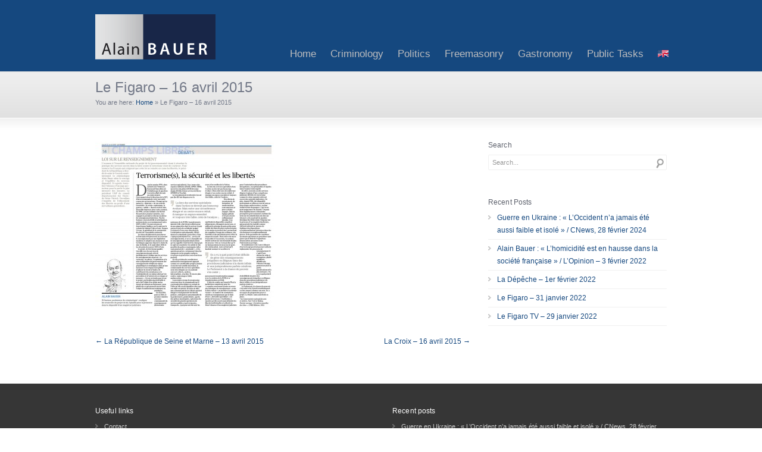

--- FILE ---
content_type: text/html; charset=UTF-8
request_url: https://www.alainbauer.com/le-figaro-16-avril-2015/
body_size: 11842
content:
<!DOCTYPE html>
<html dir="ltr" lang="fr-FR" prefix="og: https://ogp.me/ns#">
<head>
<meta charset="UTF-8" />
<meta name="viewport" content="width=device-width, initial-scale=1, maximum-scale=1" />
<title>Le Figaro – 16 avril 2015 - Alain BauerAlain Bauer</title>
<link href="https://www.alainbauer.com/wp-content/themes/cstardesign/images/favicon.ico" rel="icon" type="image/x-icon" />
<link rel="pingback" href="https://www.alainbauer.com/xmlrpc.php" />
<link rel="alternate" hreflang="fr-fr" href="https://www.alainbauer.com/le-figaro-16-avril-2015/" />
<link rel="alternate" hreflang="en-us" href="https://www.alainbauer.com/le-figaro-16-avril-2015/?lang=en" />
<link rel="alternate" hreflang="x-default" href="https://www.alainbauer.com/le-figaro-16-avril-2015/" />

		<!-- All in One SEO 4.9.1.1 - aioseo.com -->
	<meta name="robots" content="max-image-preview:large" />
	<meta name="author" content="Digital"/>
	<link rel="canonical" href="https://www.alainbauer.com/le-figaro-16-avril-2015/" />
	<meta name="generator" content="All in One SEO (AIOSEO) 4.9.1.1" />
		<meta property="og:locale" content="fr_FR" />
		<meta property="og:site_name" content="Alain Bauer - sa biographie, ses publications" />
		<meta property="og:type" content="article" />
		<meta property="og:title" content="Le Figaro – 16 avril 2015 - Alain Bauer" />
		<meta property="og:url" content="https://www.alainbauer.com/le-figaro-16-avril-2015/" />
		<meta property="article:published_time" content="2015-04-16T08:24:46+00:00" />
		<meta property="article:modified_time" content="2015-04-21T08:25:52+00:00" />
		<meta name="twitter:card" content="summary" />
		<meta name="twitter:title" content="Le Figaro – 16 avril 2015 - Alain Bauer" />
		<script type="application/ld+json" class="aioseo-schema">
			{"@context":"https:\/\/schema.org","@graph":[{"@type":"BlogPosting","@id":"https:\/\/www.alainbauer.com\/le-figaro-16-avril-2015\/#blogposting","name":"Le Figaro \u2013 16 avril 2015 - Alain Bauer","headline":"Le Figaro &#8211; 16 avril 2015","author":{"@id":"https:\/\/www.alainbauer.com\/author\/digital\/#author"},"publisher":{"@id":"https:\/\/www.alainbauer.com\/#organization"},"image":{"@type":"ImageObject","url":"https:\/\/www.alainbauer.com\/wp-content\/uploads\/2015\/04\/le-figaro-16-04-2015.jpg","width":1050,"height":984,"caption":"Le Figaro - 16 avril 2015"},"datePublished":"2015-04-16T09:24:46+02:00","dateModified":"2015-04-21T09:25:52+02:00","inLanguage":"fr-FR","mainEntityOfPage":{"@id":"https:\/\/www.alainbauer.com\/le-figaro-16-avril-2015\/#webpage"},"isPartOf":{"@id":"https:\/\/www.alainbauer.com\/le-figaro-16-avril-2015\/#webpage"},"articleSection":"Presse"},{"@type":"BreadcrumbList","@id":"https:\/\/www.alainbauer.com\/le-figaro-16-avril-2015\/#breadcrumblist","itemListElement":[{"@type":"ListItem","@id":"https:\/\/www.alainbauer.com#listItem","position":1,"name":"Accueil","item":"https:\/\/www.alainbauer.com","nextItem":{"@type":"ListItem","@id":"https:\/\/www.alainbauer.com\/category\/criminologie\/#listItem","name":"Criminologie"}},{"@type":"ListItem","@id":"https:\/\/www.alainbauer.com\/category\/criminologie\/#listItem","position":2,"name":"Criminologie","item":"https:\/\/www.alainbauer.com\/category\/criminologie\/","nextItem":{"@type":"ListItem","@id":"https:\/\/www.alainbauer.com\/category\/criminologie\/criminologie-presse\/#listItem","name":"Presse"},"previousItem":{"@type":"ListItem","@id":"https:\/\/www.alainbauer.com#listItem","name":"Accueil"}},{"@type":"ListItem","@id":"https:\/\/www.alainbauer.com\/category\/criminologie\/criminologie-presse\/#listItem","position":3,"name":"Presse","item":"https:\/\/www.alainbauer.com\/category\/criminologie\/criminologie-presse\/","nextItem":{"@type":"ListItem","@id":"https:\/\/www.alainbauer.com\/le-figaro-16-avril-2015\/#listItem","name":"Le Figaro &#8211; 16 avril 2015"},"previousItem":{"@type":"ListItem","@id":"https:\/\/www.alainbauer.com\/category\/criminologie\/#listItem","name":"Criminologie"}},{"@type":"ListItem","@id":"https:\/\/www.alainbauer.com\/le-figaro-16-avril-2015\/#listItem","position":4,"name":"Le Figaro &#8211; 16 avril 2015","previousItem":{"@type":"ListItem","@id":"https:\/\/www.alainbauer.com\/category\/criminologie\/criminologie-presse\/#listItem","name":"Presse"}}]},{"@type":"Organization","@id":"https:\/\/www.alainbauer.com\/#organization","name":"Alain Bauer","description":"sa biographie, ses publications","url":"https:\/\/www.alainbauer.com\/","logo":{"@type":"ImageObject","url":"https:\/\/www.alainbauer.com\/wp-content\/uploads\/2016\/03\/logo-abauer-conseil.jpg","@id":"https:\/\/www.alainbauer.com\/le-figaro-16-avril-2015\/#organizationLogo","width":200,"height":76,"caption":"Le Figaro - 17 mars 2016"},"image":{"@id":"https:\/\/www.alainbauer.com\/le-figaro-16-avril-2015\/#organizationLogo"}},{"@type":"Person","@id":"https:\/\/www.alainbauer.com\/author\/digital\/#author","url":"https:\/\/www.alainbauer.com\/author\/digital\/","name":"Digital","image":{"@type":"ImageObject","@id":"https:\/\/www.alainbauer.com\/le-figaro-16-avril-2015\/#authorImage","url":"https:\/\/secure.gravatar.com\/avatar\/d30cbb9e2007dab6188d89817d547e5c05118027ef890f1669e6e9104291cb71?s=96&d=mm&r=g","width":96,"height":96,"caption":"Digital"}},{"@type":"WebPage","@id":"https:\/\/www.alainbauer.com\/le-figaro-16-avril-2015\/#webpage","url":"https:\/\/www.alainbauer.com\/le-figaro-16-avril-2015\/","name":"Le Figaro \u2013 16 avril 2015 - Alain Bauer","inLanguage":"fr-FR","isPartOf":{"@id":"https:\/\/www.alainbauer.com\/#website"},"breadcrumb":{"@id":"https:\/\/www.alainbauer.com\/le-figaro-16-avril-2015\/#breadcrumblist"},"author":{"@id":"https:\/\/www.alainbauer.com\/author\/digital\/#author"},"creator":{"@id":"https:\/\/www.alainbauer.com\/author\/digital\/#author"},"image":{"@type":"ImageObject","url":"https:\/\/www.alainbauer.com\/wp-content\/uploads\/2015\/04\/le-figaro-16-04-2015.jpg","@id":"https:\/\/www.alainbauer.com\/le-figaro-16-avril-2015\/#mainImage","width":1050,"height":984,"caption":"Le Figaro - 16 avril 2015"},"primaryImageOfPage":{"@id":"https:\/\/www.alainbauer.com\/le-figaro-16-avril-2015\/#mainImage"},"datePublished":"2015-04-16T09:24:46+02:00","dateModified":"2015-04-21T09:25:52+02:00"},{"@type":"WebSite","@id":"https:\/\/www.alainbauer.com\/#website","url":"https:\/\/www.alainbauer.com\/","name":"Alain Bauer","description":"sa biographie, ses publications","inLanguage":"fr-FR","publisher":{"@id":"https:\/\/www.alainbauer.com\/#organization"}}]}
		</script>
		<!-- All in One SEO -->

<link rel='dns-prefetch' href='//www.alainbauer.com' />
<link rel="alternate" type="application/rss+xml" title="Alain Bauer &raquo; Flux" href="https://www.alainbauer.com/feed/" />
<link rel="alternate" type="application/rss+xml" title="Alain Bauer &raquo; Flux des commentaires" href="https://www.alainbauer.com/comments/feed/" />
<link rel="alternate" type="application/rss+xml" title="Alain Bauer &raquo; Le Figaro &#8211; 16 avril 2015 Flux des commentaires" href="https://www.alainbauer.com/le-figaro-16-avril-2015/feed/" />
<link rel="alternate" title="oEmbed (JSON)" type="application/json+oembed" href="https://www.alainbauer.com/wp-json/oembed/1.0/embed?url=https%3A%2F%2Fwww.alainbauer.com%2Fle-figaro-16-avril-2015%2F" />
<link rel="alternate" title="oEmbed (XML)" type="text/xml+oembed" href="https://www.alainbauer.com/wp-json/oembed/1.0/embed?url=https%3A%2F%2Fwww.alainbauer.com%2Fle-figaro-16-avril-2015%2F&#038;format=xml" />
<style id='wp-img-auto-sizes-contain-inline-css' type='text/css'>
img:is([sizes=auto i],[sizes^="auto," i]){contain-intrinsic-size:3000px 1500px}
/*# sourceURL=wp-img-auto-sizes-contain-inline-css */
</style>
<style id='wp-emoji-styles-inline-css' type='text/css'>

	img.wp-smiley, img.emoji {
		display: inline !important;
		border: none !important;
		box-shadow: none !important;
		height: 1em !important;
		width: 1em !important;
		margin: 0 0.07em !important;
		vertical-align: -0.1em !important;
		background: none !important;
		padding: 0 !important;
	}
/*# sourceURL=wp-emoji-styles-inline-css */
</style>
<link rel='stylesheet' id='wp-block-library-css' href='https://www.alainbauer.com/wp-includes/css/dist/block-library/style.min.css?ver=6.9' type='text/css' media='all' />
<style id='global-styles-inline-css' type='text/css'>
:root{--wp--preset--aspect-ratio--square: 1;--wp--preset--aspect-ratio--4-3: 4/3;--wp--preset--aspect-ratio--3-4: 3/4;--wp--preset--aspect-ratio--3-2: 3/2;--wp--preset--aspect-ratio--2-3: 2/3;--wp--preset--aspect-ratio--16-9: 16/9;--wp--preset--aspect-ratio--9-16: 9/16;--wp--preset--color--black: #000000;--wp--preset--color--cyan-bluish-gray: #abb8c3;--wp--preset--color--white: #ffffff;--wp--preset--color--pale-pink: #f78da7;--wp--preset--color--vivid-red: #cf2e2e;--wp--preset--color--luminous-vivid-orange: #ff6900;--wp--preset--color--luminous-vivid-amber: #fcb900;--wp--preset--color--light-green-cyan: #7bdcb5;--wp--preset--color--vivid-green-cyan: #00d084;--wp--preset--color--pale-cyan-blue: #8ed1fc;--wp--preset--color--vivid-cyan-blue: #0693e3;--wp--preset--color--vivid-purple: #9b51e0;--wp--preset--gradient--vivid-cyan-blue-to-vivid-purple: linear-gradient(135deg,rgb(6,147,227) 0%,rgb(155,81,224) 100%);--wp--preset--gradient--light-green-cyan-to-vivid-green-cyan: linear-gradient(135deg,rgb(122,220,180) 0%,rgb(0,208,130) 100%);--wp--preset--gradient--luminous-vivid-amber-to-luminous-vivid-orange: linear-gradient(135deg,rgb(252,185,0) 0%,rgb(255,105,0) 100%);--wp--preset--gradient--luminous-vivid-orange-to-vivid-red: linear-gradient(135deg,rgb(255,105,0) 0%,rgb(207,46,46) 100%);--wp--preset--gradient--very-light-gray-to-cyan-bluish-gray: linear-gradient(135deg,rgb(238,238,238) 0%,rgb(169,184,195) 100%);--wp--preset--gradient--cool-to-warm-spectrum: linear-gradient(135deg,rgb(74,234,220) 0%,rgb(151,120,209) 20%,rgb(207,42,186) 40%,rgb(238,44,130) 60%,rgb(251,105,98) 80%,rgb(254,248,76) 100%);--wp--preset--gradient--blush-light-purple: linear-gradient(135deg,rgb(255,206,236) 0%,rgb(152,150,240) 100%);--wp--preset--gradient--blush-bordeaux: linear-gradient(135deg,rgb(254,205,165) 0%,rgb(254,45,45) 50%,rgb(107,0,62) 100%);--wp--preset--gradient--luminous-dusk: linear-gradient(135deg,rgb(255,203,112) 0%,rgb(199,81,192) 50%,rgb(65,88,208) 100%);--wp--preset--gradient--pale-ocean: linear-gradient(135deg,rgb(255,245,203) 0%,rgb(182,227,212) 50%,rgb(51,167,181) 100%);--wp--preset--gradient--electric-grass: linear-gradient(135deg,rgb(202,248,128) 0%,rgb(113,206,126) 100%);--wp--preset--gradient--midnight: linear-gradient(135deg,rgb(2,3,129) 0%,rgb(40,116,252) 100%);--wp--preset--font-size--small: 13px;--wp--preset--font-size--medium: 20px;--wp--preset--font-size--large: 36px;--wp--preset--font-size--x-large: 42px;--wp--preset--spacing--20: 0.44rem;--wp--preset--spacing--30: 0.67rem;--wp--preset--spacing--40: 1rem;--wp--preset--spacing--50: 1.5rem;--wp--preset--spacing--60: 2.25rem;--wp--preset--spacing--70: 3.38rem;--wp--preset--spacing--80: 5.06rem;--wp--preset--shadow--natural: 6px 6px 9px rgba(0, 0, 0, 0.2);--wp--preset--shadow--deep: 12px 12px 50px rgba(0, 0, 0, 0.4);--wp--preset--shadow--sharp: 6px 6px 0px rgba(0, 0, 0, 0.2);--wp--preset--shadow--outlined: 6px 6px 0px -3px rgb(255, 255, 255), 6px 6px rgb(0, 0, 0);--wp--preset--shadow--crisp: 6px 6px 0px rgb(0, 0, 0);}:where(.is-layout-flex){gap: 0.5em;}:where(.is-layout-grid){gap: 0.5em;}body .is-layout-flex{display: flex;}.is-layout-flex{flex-wrap: wrap;align-items: center;}.is-layout-flex > :is(*, div){margin: 0;}body .is-layout-grid{display: grid;}.is-layout-grid > :is(*, div){margin: 0;}:where(.wp-block-columns.is-layout-flex){gap: 2em;}:where(.wp-block-columns.is-layout-grid){gap: 2em;}:where(.wp-block-post-template.is-layout-flex){gap: 1.25em;}:where(.wp-block-post-template.is-layout-grid){gap: 1.25em;}.has-black-color{color: var(--wp--preset--color--black) !important;}.has-cyan-bluish-gray-color{color: var(--wp--preset--color--cyan-bluish-gray) !important;}.has-white-color{color: var(--wp--preset--color--white) !important;}.has-pale-pink-color{color: var(--wp--preset--color--pale-pink) !important;}.has-vivid-red-color{color: var(--wp--preset--color--vivid-red) !important;}.has-luminous-vivid-orange-color{color: var(--wp--preset--color--luminous-vivid-orange) !important;}.has-luminous-vivid-amber-color{color: var(--wp--preset--color--luminous-vivid-amber) !important;}.has-light-green-cyan-color{color: var(--wp--preset--color--light-green-cyan) !important;}.has-vivid-green-cyan-color{color: var(--wp--preset--color--vivid-green-cyan) !important;}.has-pale-cyan-blue-color{color: var(--wp--preset--color--pale-cyan-blue) !important;}.has-vivid-cyan-blue-color{color: var(--wp--preset--color--vivid-cyan-blue) !important;}.has-vivid-purple-color{color: var(--wp--preset--color--vivid-purple) !important;}.has-black-background-color{background-color: var(--wp--preset--color--black) !important;}.has-cyan-bluish-gray-background-color{background-color: var(--wp--preset--color--cyan-bluish-gray) !important;}.has-white-background-color{background-color: var(--wp--preset--color--white) !important;}.has-pale-pink-background-color{background-color: var(--wp--preset--color--pale-pink) !important;}.has-vivid-red-background-color{background-color: var(--wp--preset--color--vivid-red) !important;}.has-luminous-vivid-orange-background-color{background-color: var(--wp--preset--color--luminous-vivid-orange) !important;}.has-luminous-vivid-amber-background-color{background-color: var(--wp--preset--color--luminous-vivid-amber) !important;}.has-light-green-cyan-background-color{background-color: var(--wp--preset--color--light-green-cyan) !important;}.has-vivid-green-cyan-background-color{background-color: var(--wp--preset--color--vivid-green-cyan) !important;}.has-pale-cyan-blue-background-color{background-color: var(--wp--preset--color--pale-cyan-blue) !important;}.has-vivid-cyan-blue-background-color{background-color: var(--wp--preset--color--vivid-cyan-blue) !important;}.has-vivid-purple-background-color{background-color: var(--wp--preset--color--vivid-purple) !important;}.has-black-border-color{border-color: var(--wp--preset--color--black) !important;}.has-cyan-bluish-gray-border-color{border-color: var(--wp--preset--color--cyan-bluish-gray) !important;}.has-white-border-color{border-color: var(--wp--preset--color--white) !important;}.has-pale-pink-border-color{border-color: var(--wp--preset--color--pale-pink) !important;}.has-vivid-red-border-color{border-color: var(--wp--preset--color--vivid-red) !important;}.has-luminous-vivid-orange-border-color{border-color: var(--wp--preset--color--luminous-vivid-orange) !important;}.has-luminous-vivid-amber-border-color{border-color: var(--wp--preset--color--luminous-vivid-amber) !important;}.has-light-green-cyan-border-color{border-color: var(--wp--preset--color--light-green-cyan) !important;}.has-vivid-green-cyan-border-color{border-color: var(--wp--preset--color--vivid-green-cyan) !important;}.has-pale-cyan-blue-border-color{border-color: var(--wp--preset--color--pale-cyan-blue) !important;}.has-vivid-cyan-blue-border-color{border-color: var(--wp--preset--color--vivid-cyan-blue) !important;}.has-vivid-purple-border-color{border-color: var(--wp--preset--color--vivid-purple) !important;}.has-vivid-cyan-blue-to-vivid-purple-gradient-background{background: var(--wp--preset--gradient--vivid-cyan-blue-to-vivid-purple) !important;}.has-light-green-cyan-to-vivid-green-cyan-gradient-background{background: var(--wp--preset--gradient--light-green-cyan-to-vivid-green-cyan) !important;}.has-luminous-vivid-amber-to-luminous-vivid-orange-gradient-background{background: var(--wp--preset--gradient--luminous-vivid-amber-to-luminous-vivid-orange) !important;}.has-luminous-vivid-orange-to-vivid-red-gradient-background{background: var(--wp--preset--gradient--luminous-vivid-orange-to-vivid-red) !important;}.has-very-light-gray-to-cyan-bluish-gray-gradient-background{background: var(--wp--preset--gradient--very-light-gray-to-cyan-bluish-gray) !important;}.has-cool-to-warm-spectrum-gradient-background{background: var(--wp--preset--gradient--cool-to-warm-spectrum) !important;}.has-blush-light-purple-gradient-background{background: var(--wp--preset--gradient--blush-light-purple) !important;}.has-blush-bordeaux-gradient-background{background: var(--wp--preset--gradient--blush-bordeaux) !important;}.has-luminous-dusk-gradient-background{background: var(--wp--preset--gradient--luminous-dusk) !important;}.has-pale-ocean-gradient-background{background: var(--wp--preset--gradient--pale-ocean) !important;}.has-electric-grass-gradient-background{background: var(--wp--preset--gradient--electric-grass) !important;}.has-midnight-gradient-background{background: var(--wp--preset--gradient--midnight) !important;}.has-small-font-size{font-size: var(--wp--preset--font-size--small) !important;}.has-medium-font-size{font-size: var(--wp--preset--font-size--medium) !important;}.has-large-font-size{font-size: var(--wp--preset--font-size--large) !important;}.has-x-large-font-size{font-size: var(--wp--preset--font-size--x-large) !important;}
/*# sourceURL=global-styles-inline-css */
</style>

<style id='classic-theme-styles-inline-css' type='text/css'>
/*! This file is auto-generated */
.wp-block-button__link{color:#fff;background-color:#32373c;border-radius:9999px;box-shadow:none;text-decoration:none;padding:calc(.667em + 2px) calc(1.333em + 2px);font-size:1.125em}.wp-block-file__button{background:#32373c;color:#fff;text-decoration:none}
/*# sourceURL=/wp-includes/css/classic-themes.min.css */
</style>
<link rel='stylesheet' id='implied_cookie_consent_css-css' href='https://www.alainbauer.com/wp-content/plugins/implied-cookie-consent/implied-cookie-consent.css?ver=6.9' type='text/css' media='all' />
<link rel='stylesheet' id='wpml-legacy-dropdown-0-css' href='https://www.alainbauer.com/wp-content/plugins/sitepress-multilingual-cms/templates/language-switchers/legacy-dropdown/style.min.css?ver=1' type='text/css' media='all' />
<style id='wpml-legacy-dropdown-0-inline-css' type='text/css'>
.wpml-ls-sidebars-sidebar_footer_widget_1, .wpml-ls-sidebars-sidebar_footer_widget_1 .wpml-ls-sub-menu, .wpml-ls-sidebars-sidebar_footer_widget_1 a {border-color:#cdcdcd;}.wpml-ls-sidebars-sidebar_footer_widget_1 a, .wpml-ls-sidebars-sidebar_footer_widget_1 .wpml-ls-sub-menu a, .wpml-ls-sidebars-sidebar_footer_widget_1 .wpml-ls-sub-menu a:link, .wpml-ls-sidebars-sidebar_footer_widget_1 li:not(.wpml-ls-current-language) .wpml-ls-link, .wpml-ls-sidebars-sidebar_footer_widget_1 li:not(.wpml-ls-current-language) .wpml-ls-link:link {color:#444444;background-color:#ffffff;}.wpml-ls-sidebars-sidebar_footer_widget_1 .wpml-ls-sub-menu a:hover,.wpml-ls-sidebars-sidebar_footer_widget_1 .wpml-ls-sub-menu a:focus, .wpml-ls-sidebars-sidebar_footer_widget_1 .wpml-ls-sub-menu a:link:hover, .wpml-ls-sidebars-sidebar_footer_widget_1 .wpml-ls-sub-menu a:link:focus {color:#000000;background-color:#eeeeee;}.wpml-ls-sidebars-sidebar_footer_widget_1 .wpml-ls-current-language > a {color:#444444;background-color:#ffffff;}.wpml-ls-sidebars-sidebar_footer_widget_1 .wpml-ls-current-language:hover>a, .wpml-ls-sidebars-sidebar_footer_widget_1 .wpml-ls-current-language>a:focus {color:#000000;background-color:#eeeeee;}
.wpml-ls-statics-shortcode_actions, .wpml-ls-statics-shortcode_actions .wpml-ls-sub-menu, .wpml-ls-statics-shortcode_actions a {border-color:#cdcdcd;}.wpml-ls-statics-shortcode_actions a, .wpml-ls-statics-shortcode_actions .wpml-ls-sub-menu a, .wpml-ls-statics-shortcode_actions .wpml-ls-sub-menu a:link, .wpml-ls-statics-shortcode_actions li:not(.wpml-ls-current-language) .wpml-ls-link, .wpml-ls-statics-shortcode_actions li:not(.wpml-ls-current-language) .wpml-ls-link:link {color:#444444;background-color:#ffffff;}.wpml-ls-statics-shortcode_actions .wpml-ls-sub-menu a:hover,.wpml-ls-statics-shortcode_actions .wpml-ls-sub-menu a:focus, .wpml-ls-statics-shortcode_actions .wpml-ls-sub-menu a:link:hover, .wpml-ls-statics-shortcode_actions .wpml-ls-sub-menu a:link:focus {color:#000000;background-color:#eeeeee;}.wpml-ls-statics-shortcode_actions .wpml-ls-current-language > a {color:#444444;background-color:#ffffff;}.wpml-ls-statics-shortcode_actions .wpml-ls-current-language:hover>a, .wpml-ls-statics-shortcode_actions .wpml-ls-current-language>a:focus {color:#000000;background-color:#eeeeee;}
/*# sourceURL=wpml-legacy-dropdown-0-inline-css */
</style>
<link rel='stylesheet' id='wpml-menu-item-0-css' href='https://www.alainbauer.com/wp-content/plugins/sitepress-multilingual-cms/templates/language-switchers/menu-item/style.min.css?ver=1' type='text/css' media='all' />
<link rel='stylesheet' id='cms-navigation-style-base-css' href='https://www.alainbauer.com/wp-content/plugins/wpml-cms-nav/res/css/cms-navigation-base.css?ver=1.5.6' type='text/css' media='screen' />
<link rel='stylesheet' id='cms-navigation-style-css' href='https://www.alainbauer.com/wp-content/plugins/wpml-cms-nav/res/css/cms-navigation.css?ver=1.5.6' type='text/css' media='screen' />
<link rel='stylesheet' id='custom-style-css' href='https://www.alainbauer.com/wp-content/themes/cstardesign/css/style.css?ver=6.9' type='text/css' media='all' />
<link rel='stylesheet' id='skin-css' href='https://www.alainbauer.com/wp-content/themes/cstardesign/cache/skin.css?ver=6.9' type='text/css' media='all' />
<link rel='stylesheet' id='responsive-style-css' href='https://www.alainbauer.com/wp-content/themes/cstardesign/css/responsive.css?ver=6.9' type='text/css' media='all' />
<script type="text/javascript" src="https://www.alainbauer.com/wp-includes/js/jquery/jquery.min.js?ver=3.7.1" id="jquery-core-js"></script>
<script type="text/javascript" src="https://www.alainbauer.com/wp-includes/js/jquery/jquery-migrate.min.js?ver=3.4.1" id="jquery-migrate-js"></script>
<script type="text/javascript" src="https://www.alainbauer.com/wp-content/plugins/implied-cookie-consent/jquery.cookie.js?ver=6.9" id="jquery_cookie_js-js"></script>
<script type="text/javascript" src="https://www.alainbauer.com/wp-content/plugins/implied-cookie-consent/implied-cookie-consent.js?ver=6.9" id="implied_cookie_consent_js-js"></script>
<script type="text/javascript" src="https://www.alainbauer.com/wp-content/plugins/sitepress-multilingual-cms/templates/language-switchers/legacy-dropdown/script.min.js?ver=1" id="wpml-legacy-dropdown-0-js"></script>
<script type="text/javascript" id="wpml-browser-redirect-js-extra">
/* <![CDATA[ */
var wpml_browser_redirect_params = {"pageLanguage":"fr","languageUrls":{"fr_fr":"https://www.alainbauer.com/le-figaro-16-avril-2015/","fr":"https://www.alainbauer.com/le-figaro-16-avril-2015/","en_us":"https://www.alainbauer.com/le-figaro-16-avril-2015/?lang=en","en":"https://www.alainbauer.com/le-figaro-16-avril-2015/?lang=en","us":"https://www.alainbauer.com/le-figaro-16-avril-2015/?lang=en"},"cookie":{"name":"_icl_visitor_lang_js","domain":"www.alainbauer.com","path":"/","expiration":24}};
//# sourceURL=wpml-browser-redirect-js-extra
/* ]]> */
</script>
<script type="text/javascript" src="https://www.alainbauer.com/wp-content/plugins/sitepress-multilingual-cms/dist/js/browser-redirect/app.js?ver=486900" id="wpml-browser-redirect-js"></script>
<script type="text/javascript" src="https://www.alainbauer.com/wp-content/themes/cstardesign/js/jquery.cycle.all.js?ver=6.9" id="jquery-cycle-js"></script>
<script type="text/javascript" src="https://www.alainbauer.com/wp-content/themes/cstardesign/js/jquery.codestar.js?ver=6.9" id="jquery-codestar-js"></script>
<script type="text/javascript" src="https://www.alainbauer.com/wp-content/themes/cstardesign/js/jquery.prettyPhoto.js?ver=6.9" id="jquery-prettyPhoto-js"></script>
<script type="text/javascript" src="https://www.alainbauer.com/wp-content/themes/cstardesign/js/jquery.tools.min.js?ver=6.9" id="jquery-tools-js"></script>
<script type="text/javascript" src="https://www.alainbauer.com/wp-content/themes/cstardesign/js/superfish.js?ver=6.9" id="superfish-js"></script>
<script type="text/javascript" src="https://www.alainbauer.com/wp-content/themes/cstardesign/js/jquery.touchSwipe.js?ver=6.9" id="touchSwipe-js"></script>
<script type="text/javascript" src="https://www.alainbauer.com/wp-content/themes/cstardesign/js/jquery.fitvids.js?ver=6.9" id="jquery-fitvids-js"></script>
<link rel="https://api.w.org/" href="https://www.alainbauer.com/wp-json/" /><link rel="alternate" title="JSON" type="application/json" href="https://www.alainbauer.com/wp-json/wp/v2/posts/11711" /><link rel="EditURI" type="application/rsd+xml" title="RSD" href="https://www.alainbauer.com/xmlrpc.php?rsd" />
<link rel='shortlink' href='https://www.alainbauer.com/?p=11711' />
<meta name="generator" content="WPML ver:4.8.6 stt:1,4;" />
<!--[if IE 6]>
<link href='https://www.alainbauer.com/wp-content/themes/cstardesign/css/ie6.css'	media='screen' rel='stylesheet' type='text/css'>
<script type='text/javascript' src='https://www.alainbauer.com/wp-content/themes/cstardesign/js/ie6.js'></script>
<![endif]-->
<!--[if IE 7]><link href='https://www.alainbauer.com/wp-content/themes/cstardesign/css/ie7.css' media='screen' rel='stylesheet' type='text/css'><![endif]-->
<!--[if IE 8]><link href='https://www.alainbauer.com/wp-content/themes/cstardesign/css/ie8.css' media='screen' rel='stylesheet' type='text/css'><![endif]-->
<!--[if IE]><script type='text/javascript' src='https://www.alainbauer.com/wp-content/themes/cstardesign/js/iefix.js'></script><![endif]-->
</head>
<body class="wp-singular post-template-default single single-post postid-11711 single-format-standard wp-theme-cstardesign">
<div id="header">
   <div class="inner">
      <a href="https://www.alainbauer.com/" class="logo"><img src="https://www.alainbauer.com/wp-content//uploads/2013/12/alain-bauer-logo.png" alt="Alain Bauer"/></a>
            <div class="menu"><ul id="menu-menu-principal" class="sf-menu"><li id="menu-item-800" class="menu-item menu-item-type-custom menu-item-object-custom menu-item-home menu-item-800"><a href="https://www.alainbauer.com/">Accueil</a></li>
<li id="menu-item-10676" class="menu-item menu-item-type-taxonomy menu-item-object-category current-post-ancestor menu-item-has-children menu-item-10676"><a href="https://www.alainbauer.com/category/criminologie/">Criminologie</a>
<ul class="sub-menu">
	<li id="menu-item-10682" class="menu-item menu-item-type-taxonomy menu-item-object-category current-post-ancestor current-menu-parent current-post-parent menu-item-10682"><a href="https://www.alainbauer.com/category/criminologie/criminologie-presse/">Presse</a></li>
	<li id="menu-item-2144" class="menu-item menu-item-type-taxonomy menu-item-object-category menu-item-2144"><a href="https://www.alainbauer.com/category/criminologie/publications-criminologie/">Publications</a></li>
</ul>
</li>
<li id="menu-item-799" class="menu-item menu-item-type-taxonomy menu-item-object-category menu-item-has-children menu-item-799"><a href="https://www.alainbauer.com/category/politique/">Politique</a>
<ul class="sub-menu">
	<li id="menu-item-2167" class="menu-item menu-item-type-taxonomy menu-item-object-category menu-item-2167"><a href="https://www.alainbauer.com/category/politique/presse-politique/">Presse</a></li>
	<li id="menu-item-2168" class="menu-item menu-item-type-taxonomy menu-item-object-category menu-item-2168"><a href="https://www.alainbauer.com/category/politique/publications-politique/">Publications</a></li>
</ul>
</li>
<li id="menu-item-796" class="menu-item menu-item-type-taxonomy menu-item-object-category menu-item-has-children menu-item-796"><a href="https://www.alainbauer.com/category/franc-maconnerie/">Franc-maçonnerie</a>
<ul class="sub-menu">
	<li id="menu-item-1960" class="menu-item menu-item-type-taxonomy menu-item-object-category menu-item-1960"><a href="https://www.alainbauer.com/category/franc-maconnerie/presse-franc-maconnerie/">Presse</a></li>
	<li id="menu-item-2145" class="menu-item menu-item-type-taxonomy menu-item-object-category menu-item-2145"><a href="https://www.alainbauer.com/category/franc-maconnerie/publications-franc-maconnerie/">Publications</a></li>
</ul>
</li>
<li id="menu-item-2004" class="menu-item menu-item-type-taxonomy menu-item-object-category menu-item-2004"><a href="https://www.alainbauer.com/category/gastronomie/">Gastronomie</a></li>
<li id="menu-item-798" class="menu-item menu-item-type-taxonomy menu-item-object-category menu-item-798"><a href="https://www.alainbauer.com/category/missions-publiques/">Missions publiques</a></li>
<li id="menu-item-wpml-ls-39-fr" class="menu-item-language menu-item-language-current menu-item wpml-ls-slot-39 wpml-ls-item wpml-ls-item-fr wpml-ls-current-language wpml-ls-menu-item wpml-ls-first-item menu-item-type-wpml_ls_menu_item menu-item-object-wpml_ls_menu_item menu-item-has-children menu-item-wpml-ls-39-fr"><a href="https://www.alainbauer.com/le-figaro-16-avril-2015/" role="menuitem"><img
            class="wpml-ls-flag"
            src="https://www.alainbauer.com/wp-content/plugins/sitepress-multilingual-cms/res/flags/fr.png"
            alt="Français"
            width=18
            height=12
    /></a>
<ul class="sub-menu">
	<li id="menu-item-wpml-ls-39-en" class="menu-item-language menu-item wpml-ls-slot-39 wpml-ls-item wpml-ls-item-en wpml-ls-menu-item wpml-ls-last-item menu-item-type-wpml_ls_menu_item menu-item-object-wpml_ls_menu_item menu-item-wpml-ls-39-en"><a href="https://www.alainbauer.com/le-figaro-16-avril-2015/?lang=en" title="Passer à Anglais" aria-label="Passer à Anglais" role="menuitem"><img
            class="wpml-ls-flag"
            src="https://www.alainbauer.com/wp-content/uploads/flags/us-uk.png"
            alt="Anglais"
            width=18
            height=12
    /></a></li>
</ul>
</li>
</ul></div><div class="responsive-menu"><div class="menu-menu-principal-container"><select id="menu-menu-principal-1" class="responsive-nav dropdown-menu"><option value="" class="blank">Go to&#8230;</option><option class="menu-item menu-item-type-custom menu-item-object-custom menu-item-home menu-item-800 menu-item-depth-0" value="https://www.alainbauer.com/">Accueil</option>
<option class="menu-item menu-item-type-taxonomy menu-item-object-category current-post-ancestor menu-item-has-children menu-item-10676 menu-item-depth-0" value="https://www.alainbauer.com/category/criminologie/">Criminologie</option>	<option class="menu-item menu-item-type-taxonomy menu-item-object-category current-post-ancestor current-menu-parent current-post-parent menu-item-10682 menu-item-depth-1" value="https://www.alainbauer.com/category/criminologie/criminologie-presse/">-Presse</option>
	<option class="menu-item menu-item-type-taxonomy menu-item-object-category menu-item-2144 menu-item-depth-1" value="https://www.alainbauer.com/category/criminologie/publications-criminologie/">-Publications</option>

<option class="menu-item menu-item-type-taxonomy menu-item-object-category menu-item-has-children menu-item-799 menu-item-depth-0" value="https://www.alainbauer.com/category/politique/">Politique</option>	<option class="menu-item menu-item-type-taxonomy menu-item-object-category menu-item-2167 menu-item-depth-1" value="https://www.alainbauer.com/category/politique/presse-politique/">-Presse</option>
	<option class="menu-item menu-item-type-taxonomy menu-item-object-category menu-item-2168 menu-item-depth-1" value="https://www.alainbauer.com/category/politique/publications-politique/">-Publications</option>

<option class="menu-item menu-item-type-taxonomy menu-item-object-category menu-item-has-children menu-item-796 menu-item-depth-0" value="https://www.alainbauer.com/category/franc-maconnerie/">Franc-maçonnerie</option>	<option class="menu-item menu-item-type-taxonomy menu-item-object-category menu-item-1960 menu-item-depth-1" value="https://www.alainbauer.com/category/franc-maconnerie/presse-franc-maconnerie/">-Presse</option>
	<option class="menu-item menu-item-type-taxonomy menu-item-object-category menu-item-2145 menu-item-depth-1" value="https://www.alainbauer.com/category/franc-maconnerie/publications-franc-maconnerie/">-Publications</option>

<option class="menu-item menu-item-type-taxonomy menu-item-object-category menu-item-2004 menu-item-depth-0" value="https://www.alainbauer.com/category/gastronomie/">Gastronomie</option>
<option class="menu-item menu-item-type-taxonomy menu-item-object-category menu-item-798 menu-item-depth-0" value="https://www.alainbauer.com/category/missions-publiques/">Missions publiques</option>
<option class="menu-item-language menu-item-language-current menu-item wpml-ls-slot-39 wpml-ls-item wpml-ls-item-fr wpml-ls-current-language wpml-ls-menu-item wpml-ls-first-item menu-item-type-wpml_ls_menu_item menu-item-object-wpml_ls_menu_item menu-item-has-children menu-item-wpml-ls-39-fr menu-item-depth-0" value="https://www.alainbauer.com/le-figaro-16-avril-2015/"><img
            class="wpml-ls-flag"
            src="https://www.alainbauer.com/wp-content/plugins/sitepress-multilingual-cms/res/flags/fr.png"
            alt="Français"
            width=18
            height=12
    /></option>	<option class="menu-item-language menu-item wpml-ls-slot-39 wpml-ls-item wpml-ls-item-en wpml-ls-menu-item wpml-ls-last-item menu-item-type-wpml_ls_menu_item menu-item-object-wpml_ls_menu_item menu-item-wpml-ls-39-en menu-item-depth-1" value="https://www.alainbauer.com/le-figaro-16-avril-2015/?lang=en">-<img
            class="wpml-ls-flag"
            src="https://www.alainbauer.com/wp-content/uploads/flags/us-uk.png"
            alt="Anglais"
            width=18
            height=12
    /></option>

</select></div></div>   </div>
</div>      <div id="page-top">
         <div class="inner">
            <h1 class="page-title">Le Figaro &#8211; 16 avril 2015</h1><div></div><div class="breadcrumb breadcrumbs"><div class="breadcrumbs-plus"><span class="breadcrumbs-title">Vous êtes ici:</span><a href="https://www.alainbauer.com/" class="home">Accueil</a> <span class='separator'>&raquo;</span> Le Figaro &#8211; 16 avril 2015</div></div>         </div>
      </div>
      <div id="content">
   <div class="inner sidebar-right">
      <div id="main">
      <p><a href="https://www.alainbauer.com/wp-content/uploads/2015/04/le-figaro-16-04-2015.jpg" rel="prettyPhoto[11711]"><img fetchpriority="high" decoding="async" class="alignnone size-medium wp-image-11712" src="https://www.alainbauer.com/wp-content/uploads/2015/04/le-figaro-16-04-2015-300x281.jpg" alt="Le Figaro - 16 avril 2015" width="300" height="281" srcset="https://www.alainbauer.com/wp-content/uploads/2015/04/le-figaro-16-04-2015-300x281.jpg 300w, https://www.alainbauer.com/wp-content/uploads/2015/04/le-figaro-16-04-2015-1024x959.jpg 1024w, https://www.alainbauer.com/wp-content/uploads/2015/04/le-figaro-16-04-2015.jpg 1050w" sizes="(max-width: 300px) 100vw, 300px" /></a></p>
		      <div class="post-navigation">
         <div class="post-previous"><a href="https://www.alainbauer.com/la-republique-de-seine-et-marne-13-avril-2015/" rel="prev">&larr; La République de Seine et Marne &#8211; 13 avril 2015</a></div>
         <div class="post-next"><a href="https://www.alainbauer.com/la-croix-16-avril-2015/" rel="next">La Croix &#8211; 16 avril 2015 &rarr;</a></div>
      </div>
		      </div>
      <div id="sidebar"><div class="page_sidebar_widget widget_search"><h3 class="widget-title">Recherche</h3><form action="https://www.alainbauer.com/" id="searchform" method="get">
<div><input type="text" id="s" name="s" value="Search..." onfocus="this.value=(this.value=='Search...') ? '' : this.value;" onblur="this.value=(this.value=='') ? 'Search...' : this.value;" /><input type="submit" value="Search..." id="searchsubmit"></div>
<input type='hidden' name='lang' value='fr' /></form></div>
		<div class="page_sidebar_widget widget_recent_entries">
		<h3 class="widget-title">Dernières parutions</h3>
		<ul>
											<li>
					<a href="https://www.alainbauer.com/invite-de-c-dans-lair-france-5-2-octobre-2025/">Invité de C dans l&rsquo;air / France 5, 2 octobre 2025</a>
									</li>
											<li>
					<a href="https://www.alainbauer.com/invite-de-laurence-ferrari-cnews-1er-octobre-2025/">Invité de Laurence Ferrari / Cnews, 1er octobre 2025</a>
									</li>
											<li>
					<a href="https://www.alainbauer.com/invite-de-darius-rochebin-avec-gerard-araud-lci-30-octobre-2025/">Invité de Darius Rochebin avec Gérard Araud / LCI, 30 septembre 2025</a>
									</li>
											<li>
					<a href="https://www.alainbauer.com/invite-daffaires-criminelles-lci-28-octobre-2025/">Invité d&rsquo;Affaires criminelles / LCI, 28 septembre 2025</a>
									</li>
											<li>
					<a href="https://www.alainbauer.com/invite-dyves-calvi-lci-27-octobre-2025/">Invité d&rsquo;Yves Calvi / LCI, 27 septembre 2025</a>
									</li>
					</ul>

		</div></div>   </div>
</div>
<div id="fix-footer"></div><div id="footer">
   <div class="inner"><div class="one_half"><div class="footer_widget widget_nav_menu"><h3 class="widget-title">Liens utiles</h3><div class="menu-footer-container"><ul id="menu-footer" class="menu"><li id="menu-item-1224" class="menu-item menu-item-type-post_type menu-item-object-page menu-item-1224"><a href="https://www.alainbauer.com/contact/">Contact</a></li>
<li id="menu-item-2175" class="menu-item menu-item-type-post_type menu-item-object-page menu-item-2175"><a href="https://www.alainbauer.com/a-propos-alain-bauer/">À propos</a></li>
<li id="menu-item-2149" class="menu-item menu-item-type-post_type menu-item-object-page menu-item-2149"><a href="https://www.alainbauer.com/plan-du-site/">Plan du site</a></li>
</ul></div></div><div class="footer_widget widget_archive"><h3 class="widget-title">Archives</h3>		<label class="screen-reader-text" for="archives-dropdown-3">Archives</label>
		<select id="archives-dropdown-3" name="archive-dropdown">
			
			<option value="">Sélectionner un mois</option>
				<option value='https://www.alainbauer.com/2025/10/'> octobre 2025 </option>
	<option value='https://www.alainbauer.com/2025/09/'> septembre 2025 </option>
	<option value='https://www.alainbauer.com/2025/07/'> juillet 2025 </option>
	<option value='https://www.alainbauer.com/2025/05/'> mai 2025 </option>
	<option value='https://www.alainbauer.com/2025/04/'> avril 2025 </option>
	<option value='https://www.alainbauer.com/2025/03/'> mars 2025 </option>
	<option value='https://www.alainbauer.com/2025/02/'> février 2025 </option>
	<option value='https://www.alainbauer.com/2025/01/'> janvier 2025 </option>
	<option value='https://www.alainbauer.com/2024/12/'> décembre 2024 </option>
	<option value='https://www.alainbauer.com/2024/11/'> novembre 2024 </option>
	<option value='https://www.alainbauer.com/2024/10/'> octobre 2024 </option>
	<option value='https://www.alainbauer.com/2024/09/'> septembre 2024 </option>
	<option value='https://www.alainbauer.com/2024/08/'> août 2024 </option>
	<option value='https://www.alainbauer.com/2024/07/'> juillet 2024 </option>
	<option value='https://www.alainbauer.com/2024/06/'> juin 2024 </option>
	<option value='https://www.alainbauer.com/2024/05/'> mai 2024 </option>
	<option value='https://www.alainbauer.com/2024/04/'> avril 2024 </option>
	<option value='https://www.alainbauer.com/2024/03/'> mars 2024 </option>
	<option value='https://www.alainbauer.com/2024/02/'> février 2024 </option>
	<option value='https://www.alainbauer.com/2023/06/'> juin 2023 </option>
	<option value='https://www.alainbauer.com/2023/05/'> mai 2023 </option>
	<option value='https://www.alainbauer.com/2023/03/'> mars 2023 </option>
	<option value='https://www.alainbauer.com/2022/02/'> février 2022 </option>
	<option value='https://www.alainbauer.com/2022/01/'> janvier 2022 </option>
	<option value='https://www.alainbauer.com/2021/12/'> décembre 2021 </option>
	<option value='https://www.alainbauer.com/2021/11/'> novembre 2021 </option>
	<option value='https://www.alainbauer.com/2021/10/'> octobre 2021 </option>
	<option value='https://www.alainbauer.com/2021/09/'> septembre 2021 </option>
	<option value='https://www.alainbauer.com/2021/07/'> juillet 2021 </option>
	<option value='https://www.alainbauer.com/2021/06/'> juin 2021 </option>
	<option value='https://www.alainbauer.com/2021/05/'> mai 2021 </option>
	<option value='https://www.alainbauer.com/2021/04/'> avril 2021 </option>
	<option value='https://www.alainbauer.com/2021/03/'> mars 2021 </option>
	<option value='https://www.alainbauer.com/2021/02/'> février 2021 </option>
	<option value='https://www.alainbauer.com/2021/01/'> janvier 2021 </option>
	<option value='https://www.alainbauer.com/2020/12/'> décembre 2020 </option>
	<option value='https://www.alainbauer.com/2020/11/'> novembre 2020 </option>
	<option value='https://www.alainbauer.com/2020/10/'> octobre 2020 </option>
	<option value='https://www.alainbauer.com/2020/09/'> septembre 2020 </option>
	<option value='https://www.alainbauer.com/2020/08/'> août 2020 </option>
	<option value='https://www.alainbauer.com/2020/07/'> juillet 2020 </option>
	<option value='https://www.alainbauer.com/2020/06/'> juin 2020 </option>
	<option value='https://www.alainbauer.com/2020/05/'> mai 2020 </option>
	<option value='https://www.alainbauer.com/2020/04/'> avril 2020 </option>
	<option value='https://www.alainbauer.com/2020/03/'> mars 2020 </option>
	<option value='https://www.alainbauer.com/2020/02/'> février 2020 </option>
	<option value='https://www.alainbauer.com/2020/01/'> janvier 2020 </option>
	<option value='https://www.alainbauer.com/2019/11/'> novembre 2019 </option>
	<option value='https://www.alainbauer.com/2019/10/'> octobre 2019 </option>
	<option value='https://www.alainbauer.com/2019/09/'> septembre 2019 </option>
	<option value='https://www.alainbauer.com/2019/08/'> août 2019 </option>
	<option value='https://www.alainbauer.com/2019/06/'> juin 2019 </option>
	<option value='https://www.alainbauer.com/2019/05/'> mai 2019 </option>
	<option value='https://www.alainbauer.com/2019/04/'> avril 2019 </option>
	<option value='https://www.alainbauer.com/2019/03/'> mars 2019 </option>
	<option value='https://www.alainbauer.com/2019/02/'> février 2019 </option>
	<option value='https://www.alainbauer.com/2019/01/'> janvier 2019 </option>
	<option value='https://www.alainbauer.com/2018/12/'> décembre 2018 </option>
	<option value='https://www.alainbauer.com/2018/11/'> novembre 2018 </option>
	<option value='https://www.alainbauer.com/2018/10/'> octobre 2018 </option>
	<option value='https://www.alainbauer.com/2018/09/'> septembre 2018 </option>
	<option value='https://www.alainbauer.com/2018/08/'> août 2018 </option>
	<option value='https://www.alainbauer.com/2018/07/'> juillet 2018 </option>
	<option value='https://www.alainbauer.com/2018/06/'> juin 2018 </option>
	<option value='https://www.alainbauer.com/2018/05/'> mai 2018 </option>
	<option value='https://www.alainbauer.com/2018/04/'> avril 2018 </option>
	<option value='https://www.alainbauer.com/2018/03/'> mars 2018 </option>
	<option value='https://www.alainbauer.com/2018/02/'> février 2018 </option>
	<option value='https://www.alainbauer.com/2018/01/'> janvier 2018 </option>
	<option value='https://www.alainbauer.com/2017/12/'> décembre 2017 </option>
	<option value='https://www.alainbauer.com/2017/11/'> novembre 2017 </option>
	<option value='https://www.alainbauer.com/2017/10/'> octobre 2017 </option>
	<option value='https://www.alainbauer.com/2017/09/'> septembre 2017 </option>
	<option value='https://www.alainbauer.com/2017/08/'> août 2017 </option>
	<option value='https://www.alainbauer.com/2017/06/'> juin 2017 </option>
	<option value='https://www.alainbauer.com/2017/05/'> mai 2017 </option>
	<option value='https://www.alainbauer.com/2017/04/'> avril 2017 </option>
	<option value='https://www.alainbauer.com/2017/03/'> mars 2017 </option>
	<option value='https://www.alainbauer.com/2017/02/'> février 2017 </option>
	<option value='https://www.alainbauer.com/2017/01/'> janvier 2017 </option>
	<option value='https://www.alainbauer.com/2016/12/'> décembre 2016 </option>
	<option value='https://www.alainbauer.com/2016/11/'> novembre 2016 </option>
	<option value='https://www.alainbauer.com/2016/10/'> octobre 2016 </option>
	<option value='https://www.alainbauer.com/2016/09/'> septembre 2016 </option>
	<option value='https://www.alainbauer.com/2016/08/'> août 2016 </option>
	<option value='https://www.alainbauer.com/2016/07/'> juillet 2016 </option>
	<option value='https://www.alainbauer.com/2016/06/'> juin 2016 </option>
	<option value='https://www.alainbauer.com/2016/05/'> mai 2016 </option>
	<option value='https://www.alainbauer.com/2016/04/'> avril 2016 </option>
	<option value='https://www.alainbauer.com/2016/03/'> mars 2016 </option>
	<option value='https://www.alainbauer.com/2016/02/'> février 2016 </option>
	<option value='https://www.alainbauer.com/2016/01/'> janvier 2016 </option>
	<option value='https://www.alainbauer.com/2015/12/'> décembre 2015 </option>
	<option value='https://www.alainbauer.com/2015/11/'> novembre 2015 </option>
	<option value='https://www.alainbauer.com/2015/10/'> octobre 2015 </option>
	<option value='https://www.alainbauer.com/2015/09/'> septembre 2015 </option>
	<option value='https://www.alainbauer.com/2015/08/'> août 2015 </option>
	<option value='https://www.alainbauer.com/2015/07/'> juillet 2015 </option>
	<option value='https://www.alainbauer.com/2015/06/'> juin 2015 </option>
	<option value='https://www.alainbauer.com/2015/05/'> mai 2015 </option>
	<option value='https://www.alainbauer.com/2015/04/'> avril 2015 </option>
	<option value='https://www.alainbauer.com/2015/03/'> mars 2015 </option>
	<option value='https://www.alainbauer.com/2015/02/'> février 2015 </option>
	<option value='https://www.alainbauer.com/2015/01/'> janvier 2015 </option>
	<option value='https://www.alainbauer.com/2014/12/'> décembre 2014 </option>
	<option value='https://www.alainbauer.com/2014/11/'> novembre 2014 </option>
	<option value='https://www.alainbauer.com/2014/10/'> octobre 2014 </option>
	<option value='https://www.alainbauer.com/2014/09/'> septembre 2014 </option>
	<option value='https://www.alainbauer.com/2014/08/'> août 2014 </option>
	<option value='https://www.alainbauer.com/2014/07/'> juillet 2014 </option>
	<option value='https://www.alainbauer.com/2014/06/'> juin 2014 </option>
	<option value='https://www.alainbauer.com/2014/05/'> mai 2014 </option>
	<option value='https://www.alainbauer.com/2014/04/'> avril 2014 </option>
	<option value='https://www.alainbauer.com/2014/03/'> mars 2014 </option>
	<option value='https://www.alainbauer.com/2014/02/'> février 2014 </option>
	<option value='https://www.alainbauer.com/2014/01/'> janvier 2014 </option>
	<option value='https://www.alainbauer.com/2013/12/'> décembre 2013 </option>
	<option value='https://www.alainbauer.com/2013/11/'> novembre 2013 </option>
	<option value='https://www.alainbauer.com/2013/10/'> octobre 2013 </option>
	<option value='https://www.alainbauer.com/2013/09/'> septembre 2013 </option>
	<option value='https://www.alainbauer.com/2013/08/'> août 2013 </option>
	<option value='https://www.alainbauer.com/2013/07/'> juillet 2013 </option>
	<option value='https://www.alainbauer.com/2013/06/'> juin 2013 </option>
	<option value='https://www.alainbauer.com/2013/05/'> mai 2013 </option>
	<option value='https://www.alainbauer.com/2013/04/'> avril 2013 </option>
	<option value='https://www.alainbauer.com/2013/03/'> mars 2013 </option>
	<option value='https://www.alainbauer.com/2013/02/'> février 2013 </option>
	<option value='https://www.alainbauer.com/2013/01/'> janvier 2013 </option>
	<option value='https://www.alainbauer.com/2012/12/'> décembre 2012 </option>
	<option value='https://www.alainbauer.com/2012/11/'> novembre 2012 </option>
	<option value='https://www.alainbauer.com/2012/10/'> octobre 2012 </option>
	<option value='https://www.alainbauer.com/2012/09/'> septembre 2012 </option>
	<option value='https://www.alainbauer.com/2012/08/'> août 2012 </option>
	<option value='https://www.alainbauer.com/2012/07/'> juillet 2012 </option>
	<option value='https://www.alainbauer.com/2012/06/'> juin 2012 </option>
	<option value='https://www.alainbauer.com/2012/05/'> mai 2012 </option>
	<option value='https://www.alainbauer.com/2012/04/'> avril 2012 </option>
	<option value='https://www.alainbauer.com/2012/03/'> mars 2012 </option>
	<option value='https://www.alainbauer.com/2012/02/'> février 2012 </option>
	<option value='https://www.alainbauer.com/2012/01/'> janvier 2012 </option>
	<option value='https://www.alainbauer.com/2011/12/'> décembre 2011 </option>
	<option value='https://www.alainbauer.com/2011/11/'> novembre 2011 </option>
	<option value='https://www.alainbauer.com/2011/10/'> octobre 2011 </option>
	<option value='https://www.alainbauer.com/2011/09/'> septembre 2011 </option>
	<option value='https://www.alainbauer.com/2011/08/'> août 2011 </option>
	<option value='https://www.alainbauer.com/2011/07/'> juillet 2011 </option>
	<option value='https://www.alainbauer.com/2011/06/'> juin 2011 </option>
	<option value='https://www.alainbauer.com/2011/05/'> mai 2011 </option>
	<option value='https://www.alainbauer.com/2011/04/'> avril 2011 </option>
	<option value='https://www.alainbauer.com/2011/03/'> mars 2011 </option>
	<option value='https://www.alainbauer.com/2011/02/'> février 2011 </option>
	<option value='https://www.alainbauer.com/2011/01/'> janvier 2011 </option>
	<option value='https://www.alainbauer.com/2010/12/'> décembre 2010 </option>
	<option value='https://www.alainbauer.com/2010/11/'> novembre 2010 </option>
	<option value='https://www.alainbauer.com/2010/10/'> octobre 2010 </option>
	<option value='https://www.alainbauer.com/2010/09/'> septembre 2010 </option>
	<option value='https://www.alainbauer.com/2010/08/'> août 2010 </option>
	<option value='https://www.alainbauer.com/2010/07/'> juillet 2010 </option>
	<option value='https://www.alainbauer.com/2010/06/'> juin 2010 </option>
	<option value='https://www.alainbauer.com/2010/05/'> mai 2010 </option>
	<option value='https://www.alainbauer.com/2010/04/'> avril 2010 </option>
	<option value='https://www.alainbauer.com/2010/03/'> mars 2010 </option>
	<option value='https://www.alainbauer.com/2010/02/'> février 2010 </option>
	<option value='https://www.alainbauer.com/2010/01/'> janvier 2010 </option>
	<option value='https://www.alainbauer.com/2009/12/'> décembre 2009 </option>
	<option value='https://www.alainbauer.com/2009/11/'> novembre 2009 </option>
	<option value='https://www.alainbauer.com/2009/10/'> octobre 2009 </option>
	<option value='https://www.alainbauer.com/2009/09/'> septembre 2009 </option>
	<option value='https://www.alainbauer.com/2009/08/'> août 2009 </option>
	<option value='https://www.alainbauer.com/2009/07/'> juillet 2009 </option>
	<option value='https://www.alainbauer.com/2009/06/'> juin 2009 </option>
	<option value='https://www.alainbauer.com/2009/05/'> mai 2009 </option>
	<option value='https://www.alainbauer.com/2009/04/'> avril 2009 </option>
	<option value='https://www.alainbauer.com/2009/03/'> mars 2009 </option>
	<option value='https://www.alainbauer.com/2009/02/'> février 2009 </option>
	<option value='https://www.alainbauer.com/2009/01/'> janvier 2009 </option>
	<option value='https://www.alainbauer.com/2008/12/'> décembre 2008 </option>
	<option value='https://www.alainbauer.com/2008/11/'> novembre 2008 </option>
	<option value='https://www.alainbauer.com/2008/10/'> octobre 2008 </option>
	<option value='https://www.alainbauer.com/2008/09/'> septembre 2008 </option>
	<option value='https://www.alainbauer.com/2008/08/'> août 2008 </option>
	<option value='https://www.alainbauer.com/2008/07/'> juillet 2008 </option>
	<option value='https://www.alainbauer.com/2008/06/'> juin 2008 </option>
	<option value='https://www.alainbauer.com/2008/05/'> mai 2008 </option>
	<option value='https://www.alainbauer.com/2008/04/'> avril 2008 </option>
	<option value='https://www.alainbauer.com/2008/03/'> mars 2008 </option>
	<option value='https://www.alainbauer.com/2008/02/'> février 2008 </option>
	<option value='https://www.alainbauer.com/2008/01/'> janvier 2008 </option>
	<option value='https://www.alainbauer.com/2007/12/'> décembre 2007 </option>
	<option value='https://www.alainbauer.com/2007/11/'> novembre 2007 </option>
	<option value='https://www.alainbauer.com/2007/10/'> octobre 2007 </option>
	<option value='https://www.alainbauer.com/2007/09/'> septembre 2007 </option>
	<option value='https://www.alainbauer.com/2007/08/'> août 2007 </option>
	<option value='https://www.alainbauer.com/2007/07/'> juillet 2007 </option>
	<option value='https://www.alainbauer.com/2007/06/'> juin 2007 </option>
	<option value='https://www.alainbauer.com/2007/05/'> mai 2007 </option>
	<option value='https://www.alainbauer.com/2007/04/'> avril 2007 </option>
	<option value='https://www.alainbauer.com/2007/03/'> mars 2007 </option>
	<option value='https://www.alainbauer.com/2007/02/'> février 2007 </option>
	<option value='https://www.alainbauer.com/2007/01/'> janvier 2007 </option>
	<option value='https://www.alainbauer.com/2006/12/'> décembre 2006 </option>
	<option value='https://www.alainbauer.com/2006/11/'> novembre 2006 </option>
	<option value='https://www.alainbauer.com/2006/10/'> octobre 2006 </option>
	<option value='https://www.alainbauer.com/2006/09/'> septembre 2006 </option>
	<option value='https://www.alainbauer.com/2006/08/'> août 2006 </option>
	<option value='https://www.alainbauer.com/2006/07/'> juillet 2006 </option>
	<option value='https://www.alainbauer.com/2006/06/'> juin 2006 </option>
	<option value='https://www.alainbauer.com/2006/05/'> mai 2006 </option>
	<option value='https://www.alainbauer.com/2006/04/'> avril 2006 </option>
	<option value='https://www.alainbauer.com/2006/03/'> mars 2006 </option>
	<option value='https://www.alainbauer.com/2006/02/'> février 2006 </option>
	<option value='https://www.alainbauer.com/2006/01/'> janvier 2006 </option>
	<option value='https://www.alainbauer.com/2005/12/'> décembre 2005 </option>
	<option value='https://www.alainbauer.com/2005/11/'> novembre 2005 </option>
	<option value='https://www.alainbauer.com/2005/10/'> octobre 2005 </option>
	<option value='https://www.alainbauer.com/2005/09/'> septembre 2005 </option>
	<option value='https://www.alainbauer.com/2005/08/'> août 2005 </option>
	<option value='https://www.alainbauer.com/2005/07/'> juillet 2005 </option>
	<option value='https://www.alainbauer.com/2005/06/'> juin 2005 </option>
	<option value='https://www.alainbauer.com/2005/05/'> mai 2005 </option>
	<option value='https://www.alainbauer.com/2005/04/'> avril 2005 </option>
	<option value='https://www.alainbauer.com/2005/03/'> mars 2005 </option>
	<option value='https://www.alainbauer.com/2005/01/'> janvier 2005 </option>
	<option value='https://www.alainbauer.com/2004/12/'> décembre 2004 </option>
	<option value='https://www.alainbauer.com/2004/11/'> novembre 2004 </option>
	<option value='https://www.alainbauer.com/2004/10/'> octobre 2004 </option>
	<option value='https://www.alainbauer.com/2004/09/'> septembre 2004 </option>
	<option value='https://www.alainbauer.com/2004/07/'> juillet 2004 </option>
	<option value='https://www.alainbauer.com/2004/06/'> juin 2004 </option>
	<option value='https://www.alainbauer.com/2004/05/'> mai 2004 </option>
	<option value='https://www.alainbauer.com/2004/04/'> avril 2004 </option>
	<option value='https://www.alainbauer.com/2004/03/'> mars 2004 </option>
	<option value='https://www.alainbauer.com/2004/02/'> février 2004 </option>
	<option value='https://www.alainbauer.com/2003/11/'> novembre 2003 </option>
	<option value='https://www.alainbauer.com/2003/10/'> octobre 2003 </option>
	<option value='https://www.alainbauer.com/2003/09/'> septembre 2003 </option>
	<option value='https://www.alainbauer.com/2003/07/'> juillet 2003 </option>
	<option value='https://www.alainbauer.com/2003/06/'> juin 2003 </option>
	<option value='https://www.alainbauer.com/2003/05/'> mai 2003 </option>
	<option value='https://www.alainbauer.com/2003/04/'> avril 2003 </option>
	<option value='https://www.alainbauer.com/2003/03/'> mars 2003 </option>
	<option value='https://www.alainbauer.com/2003/02/'> février 2003 </option>
	<option value='https://www.alainbauer.com/2003/01/'> janvier 2003 </option>
	<option value='https://www.alainbauer.com/2002/12/'> décembre 2002 </option>
	<option value='https://www.alainbauer.com/2002/11/'> novembre 2002 </option>
	<option value='https://www.alainbauer.com/2002/10/'> octobre 2002 </option>
	<option value='https://www.alainbauer.com/2002/09/'> septembre 2002 </option>
	<option value='https://www.alainbauer.com/2002/07/'> juillet 2002 </option>
	<option value='https://www.alainbauer.com/2002/06/'> juin 2002 </option>
	<option value='https://www.alainbauer.com/2002/05/'> mai 2002 </option>
	<option value='https://www.alainbauer.com/2002/04/'> avril 2002 </option>
	<option value='https://www.alainbauer.com/2002/03/'> mars 2002 </option>
	<option value='https://www.alainbauer.com/2002/02/'> février 2002 </option>
	<option value='https://www.alainbauer.com/2002/01/'> janvier 2002 </option>
	<option value='https://www.alainbauer.com/2001/12/'> décembre 2001 </option>
	<option value='https://www.alainbauer.com/2001/11/'> novembre 2001 </option>
	<option value='https://www.alainbauer.com/2001/10/'> octobre 2001 </option>
	<option value='https://www.alainbauer.com/2001/09/'> septembre 2001 </option>
	<option value='https://www.alainbauer.com/2001/08/'> août 2001 </option>
	<option value='https://www.alainbauer.com/2001/07/'> juillet 2001 </option>
	<option value='https://www.alainbauer.com/2001/06/'> juin 2001 </option>
	<option value='https://www.alainbauer.com/2001/05/'> mai 2001 </option>
	<option value='https://www.alainbauer.com/2001/04/'> avril 2001 </option>
	<option value='https://www.alainbauer.com/2001/03/'> mars 2001 </option>
	<option value='https://www.alainbauer.com/2001/02/'> février 2001 </option>
	<option value='https://www.alainbauer.com/2001/01/'> janvier 2001 </option>
	<option value='https://www.alainbauer.com/2000/12/'> décembre 2000 </option>
	<option value='https://www.alainbauer.com/2000/11/'> novembre 2000 </option>
	<option value='https://www.alainbauer.com/2000/10/'> octobre 2000 </option>
	<option value='https://www.alainbauer.com/2000/09/'> septembre 2000 </option>
	<option value='https://www.alainbauer.com/2000/07/'> juillet 2000 </option>
	<option value='https://www.alainbauer.com/2000/06/'> juin 2000 </option>
	<option value='https://www.alainbauer.com/2000/05/'> mai 2000 </option>
	<option value='https://www.alainbauer.com/2000/04/'> avril 2000 </option>
	<option value='https://www.alainbauer.com/2000/02/'> février 2000 </option>
	<option value='https://www.alainbauer.com/2000/01/'> janvier 2000 </option>
	<option value='https://www.alainbauer.com/1999/12/'> décembre 1999 </option>
	<option value='https://www.alainbauer.com/1999/11/'> novembre 1999 </option>
	<option value='https://www.alainbauer.com/1999/10/'> octobre 1999 </option>
	<option value='https://www.alainbauer.com/1999/07/'> juillet 1999 </option>
	<option value='https://www.alainbauer.com/1999/06/'> juin 1999 </option>
	<option value='https://www.alainbauer.com/1999/05/'> mai 1999 </option>
	<option value='https://www.alainbauer.com/1999/03/'> mars 1999 </option>
	<option value='https://www.alainbauer.com/1999/02/'> février 1999 </option>
	<option value='https://www.alainbauer.com/1999/01/'> janvier 1999 </option>
	<option value='https://www.alainbauer.com/1998/12/'> décembre 1998 </option>
	<option value='https://www.alainbauer.com/1998/11/'> novembre 1998 </option>
	<option value='https://www.alainbauer.com/1998/10/'> octobre 1998 </option>
	<option value='https://www.alainbauer.com/1998/06/'> juin 1998 </option>
	<option value='https://www.alainbauer.com/1998/01/'> janvier 1998 </option>
	<option value='https://www.alainbauer.com/1997/10/'> octobre 1997 </option>
	<option value='https://www.alainbauer.com/1997/05/'> mai 1997 </option>
	<option value='https://www.alainbauer.com/1997/02/'> février 1997 </option>
	<option value='https://www.alainbauer.com/1997/01/'> janvier 1997 </option>
	<option value='https://www.alainbauer.com/1996/11/'> novembre 1996 </option>
	<option value='https://www.alainbauer.com/1996/10/'> octobre 1996 </option>
	<option value='https://www.alainbauer.com/1996/07/'> juillet 1996 </option>
	<option value='https://www.alainbauer.com/1996/04/'> avril 1996 </option>
	<option value='https://www.alainbauer.com/1990/12/'> décembre 1990 </option>
	<option value='https://www.alainbauer.com/1989/05/'> mai 1989 </option>
	<option value='https://www.alainbauer.com/1987/10/'> octobre 1987 </option>
	<option value='https://www.alainbauer.com/1987/09/'> septembre 1987 </option>
	<option value='https://www.alainbauer.com/1987/05/'> mai 1987 </option>
	<option value='https://www.alainbauer.com/1987/01/'> janvier 1987 </option>
	<option value='https://www.alainbauer.com/1986/09/'> septembre 1986 </option>
	<option value='https://www.alainbauer.com/1985/10/'> octobre 1985 </option>
	<option value='https://www.alainbauer.com/1985/09/'> septembre 1985 </option>
	<option value='https://www.alainbauer.com/1983/05/'> mai 1983 </option>
	<option value='https://www.alainbauer.com/1983/04/'> avril 1983 </option>
	<option value='https://www.alainbauer.com/1970/01/'> janvier 1970 </option>

		</select>

			<script type="text/javascript">
/* <![CDATA[ */

( ( dropdownId ) => {
	const dropdown = document.getElementById( dropdownId );
	function onSelectChange() {
		setTimeout( () => {
			if ( 'escape' === dropdown.dataset.lastkey ) {
				return;
			}
			if ( dropdown.value ) {
				document.location.href = dropdown.value;
			}
		}, 250 );
	}
	function onKeyUp( event ) {
		if ( 'Escape' === event.key ) {
			dropdown.dataset.lastkey = 'escape';
		} else {
			delete dropdown.dataset.lastkey;
		}
	}
	function onClick() {
		delete dropdown.dataset.lastkey;
	}
	dropdown.addEventListener( 'keyup', onKeyUp );
	dropdown.addEventListener( 'click', onClick );
	dropdown.addEventListener( 'change', onSelectChange );
})( "archives-dropdown-3" );

//# sourceURL=WP_Widget_Archives%3A%3Awidget
/* ]]> */
</script>
</div><div class="footer_widget widget_icl_lang_sel_widget">
<div
	 class="wpml-ls-sidebars-sidebar_footer_widget_1 wpml-ls wpml-ls-legacy-dropdown js-wpml-ls-legacy-dropdown" id="lang_sel">
	<ul role="menu">

		<li role="none" tabindex="0" class="wpml-ls-slot-sidebar_footer_widget_1 wpml-ls-item wpml-ls-item-fr wpml-ls-current-language wpml-ls-first-item wpml-ls-item-legacy-dropdown">
			<a href="#" class="js-wpml-ls-item-toggle wpml-ls-item-toggle lang_sel_sel icl-fr" role="menuitem" title="Passer à Français">
                                                    <img
            class="wpml-ls-flag iclflag"
            src="https://www.alainbauer.com/wp-content/plugins/sitepress-multilingual-cms/res/flags/fr.png"
            alt="Français"
            width=18
            height=12
    /></a>

			<ul class="wpml-ls-sub-menu" role="menu">
				
					<li class="icl-en wpml-ls-slot-sidebar_footer_widget_1 wpml-ls-item wpml-ls-item-en wpml-ls-last-item" role="none">
						<a href="https://www.alainbauer.com/le-figaro-16-avril-2015/?lang=en" class="wpml-ls-link" role="menuitem" aria-label="Passer à Anglais" title="Passer à Anglais">
                                                                <img
            class="wpml-ls-flag iclflag"
            src="https://www.alainbauer.com/wp-content/uploads/flags/us-uk.png"
            alt="Anglais"
            width=18
            height=12
    /></a>
					</li>

							</ul>

		</li>

	</ul>
</div>
</div></div><div class="one_half last">
		<div class="footer_widget widget_recent_entries">
		<h3 class="widget-title">Dernières parutions</h3>
		<ul>
											<li>
					<a href="https://www.alainbauer.com/invite-de-c-dans-lair-france-5-2-octobre-2025/">Invité de C dans l&rsquo;air / France 5, 2 octobre 2025</a>
									</li>
											<li>
					<a href="https://www.alainbauer.com/invite-de-laurence-ferrari-cnews-1er-octobre-2025/">Invité de Laurence Ferrari / Cnews, 1er octobre 2025</a>
									</li>
											<li>
					<a href="https://www.alainbauer.com/invite-de-darius-rochebin-avec-gerard-araud-lci-30-octobre-2025/">Invité de Darius Rochebin avec Gérard Araud / LCI, 30 septembre 2025</a>
									</li>
											<li>
					<a href="https://www.alainbauer.com/invite-daffaires-criminelles-lci-28-octobre-2025/">Invité d&rsquo;Affaires criminelles / LCI, 28 septembre 2025</a>
									</li>
											<li>
					<a href="https://www.alainbauer.com/invite-dyves-calvi-lci-27-octobre-2025/">Invité d&rsquo;Yves Calvi / LCI, 27 septembre 2025</a>
									</li>
					</ul>

		</div></div></div>
</div>
<div id="copyright">
   <div class="inner"><div class="alignleft">Copyright © 2026 <a href="https://www.alainbauer.com"><strong>Alain BAUER</strong></a></div> <div class="alignright">All Rights Reserved</div></div>
</div>
<div class="clear"></div>
<script type="speculationrules">
{"prefetch":[{"source":"document","where":{"and":[{"href_matches":"/*"},{"not":{"href_matches":["/wp-*.php","/wp-admin/*","/wp-content/uploads/*","/wp-content/*","/wp-content/plugins/*","/wp-content/themes/cstardesign/*","/*\\?(.+)"]}},{"not":{"selector_matches":"a[rel~=\"nofollow\"]"}},{"not":{"selector_matches":".no-prefetch, .no-prefetch a"}}]},"eagerness":"conservative"}]}
</script>
<div id="icc_message" style="background-color: #dddddd;">En poursuivant votre navigation sur ce site, vous acceptez l’utilisation de cookies, afin de réaliser des statistiques de visites. <a href="http://www.cnil.fr/vos-obligations/sites-web-cookies-et-autres-traceurs/que-dit-la-loi/">En savoir plus</a> <span class="icc_dismiss_button">&#9746;</span></div>	<script>
		var getElementsByClassName=function(a,b,c){if(document.getElementsByClassName){getElementsByClassName=function(a,b,c){c=c||document;var d=c.getElementsByClassName(a),e=b?new RegExp("\\b"+b+"\\b","i"):null,f=[],g;for(var h=0,i=d.length;h<i;h+=1){g=d[h];if(!e||e.test(g.nodeName)){f.push(g)}}return f}}else if(document.evaluate){getElementsByClassName=function(a,b,c){b=b||"*";c=c||document;var d=a.split(" "),e="",f="http://www.w3.org/1999/xhtml",g=document.documentElement.namespaceURI===f?f:null,h=[],i,j;for(var k=0,l=d.length;k<l;k+=1){e+="[contains(concat(' ', @class, ' '), ' "+d[k]+" ')]"}try{i=document.evaluate(".//"+b+e,c,g,0,null)}catch(m){i=document.evaluate(".//"+b+e,c,null,0,null)}while(j=i.iterateNext()){h.push(j)}return h}}else{getElementsByClassName=function(a,b,c){b=b||"*";c=c||document;var d=a.split(" "),e=[],f=b==="*"&&c.all?c.all:c.getElementsByTagName(b),g,h=[],i;for(var j=0,k=d.length;j<k;j+=1){e.push(new RegExp("(^|\\s)"+d[j]+"(\\s|$)"))}for(var l=0,m=f.length;l<m;l+=1){g=f[l];i=false;for(var n=0,o=e.length;n<o;n+=1){i=e[n].test(g.className);if(!i){break}}if(i){h.push(g)}}return h}}return getElementsByClassName(a,b,c)},
			dropdowns = document.getElementsByTagName( 'select' );
		for ( i=0; i<dropdowns.length; i++ )
			if ( dropdowns[i].className.match( 'dropdown-menu' ) ) dropdowns[i].onchange = function(){ if ( this.value != '' ) window.location.href = this.value; }
	</script>
	<script type="module"  src="https://www.alainbauer.com/wp-content/plugins/all-in-one-seo-pack/dist/Lite/assets/table-of-contents.95d0dfce.js?ver=4.9.1.1" id="aioseo/js/src/vue/standalone/blocks/table-of-contents/frontend.js-js"></script>
<script type="text/javascript" src="https://www.alainbauer.com/wp-content/themes/cstardesign/js/jquery.register.js?ver=6.9" id="jquery-register-js"></script>
<script type="text/javascript" src="https://www.alainbauer.com/wp-includes/js/comment-reply.min.js?ver=6.9" id="comment-reply-js" async="async" data-wp-strategy="async" fetchpriority="low"></script>
<script id="wp-emoji-settings" type="application/json">
{"baseUrl":"https://s.w.org/images/core/emoji/17.0.2/72x72/","ext":".png","svgUrl":"https://s.w.org/images/core/emoji/17.0.2/svg/","svgExt":".svg","source":{"concatemoji":"https://www.alainbauer.com/wp-includes/js/wp-emoji-release.min.js?ver=6.9"}}
</script>
<script type="module">
/* <![CDATA[ */
/*! This file is auto-generated */
const a=JSON.parse(document.getElementById("wp-emoji-settings").textContent),o=(window._wpemojiSettings=a,"wpEmojiSettingsSupports"),s=["flag","emoji"];function i(e){try{var t={supportTests:e,timestamp:(new Date).valueOf()};sessionStorage.setItem(o,JSON.stringify(t))}catch(e){}}function c(e,t,n){e.clearRect(0,0,e.canvas.width,e.canvas.height),e.fillText(t,0,0);t=new Uint32Array(e.getImageData(0,0,e.canvas.width,e.canvas.height).data);e.clearRect(0,0,e.canvas.width,e.canvas.height),e.fillText(n,0,0);const a=new Uint32Array(e.getImageData(0,0,e.canvas.width,e.canvas.height).data);return t.every((e,t)=>e===a[t])}function p(e,t){e.clearRect(0,0,e.canvas.width,e.canvas.height),e.fillText(t,0,0);var n=e.getImageData(16,16,1,1);for(let e=0;e<n.data.length;e++)if(0!==n.data[e])return!1;return!0}function u(e,t,n,a){switch(t){case"flag":return n(e,"\ud83c\udff3\ufe0f\u200d\u26a7\ufe0f","\ud83c\udff3\ufe0f\u200b\u26a7\ufe0f")?!1:!n(e,"\ud83c\udde8\ud83c\uddf6","\ud83c\udde8\u200b\ud83c\uddf6")&&!n(e,"\ud83c\udff4\udb40\udc67\udb40\udc62\udb40\udc65\udb40\udc6e\udb40\udc67\udb40\udc7f","\ud83c\udff4\u200b\udb40\udc67\u200b\udb40\udc62\u200b\udb40\udc65\u200b\udb40\udc6e\u200b\udb40\udc67\u200b\udb40\udc7f");case"emoji":return!a(e,"\ud83e\u1fac8")}return!1}function f(e,t,n,a){let r;const o=(r="undefined"!=typeof WorkerGlobalScope&&self instanceof WorkerGlobalScope?new OffscreenCanvas(300,150):document.createElement("canvas")).getContext("2d",{willReadFrequently:!0}),s=(o.textBaseline="top",o.font="600 32px Arial",{});return e.forEach(e=>{s[e]=t(o,e,n,a)}),s}function r(e){var t=document.createElement("script");t.src=e,t.defer=!0,document.head.appendChild(t)}a.supports={everything:!0,everythingExceptFlag:!0},new Promise(t=>{let n=function(){try{var e=JSON.parse(sessionStorage.getItem(o));if("object"==typeof e&&"number"==typeof e.timestamp&&(new Date).valueOf()<e.timestamp+604800&&"object"==typeof e.supportTests)return e.supportTests}catch(e){}return null}();if(!n){if("undefined"!=typeof Worker&&"undefined"!=typeof OffscreenCanvas&&"undefined"!=typeof URL&&URL.createObjectURL&&"undefined"!=typeof Blob)try{var e="postMessage("+f.toString()+"("+[JSON.stringify(s),u.toString(),c.toString(),p.toString()].join(",")+"));",a=new Blob([e],{type:"text/javascript"});const r=new Worker(URL.createObjectURL(a),{name:"wpTestEmojiSupports"});return void(r.onmessage=e=>{i(n=e.data),r.terminate(),t(n)})}catch(e){}i(n=f(s,u,c,p))}t(n)}).then(e=>{for(const n in e)a.supports[n]=e[n],a.supports.everything=a.supports.everything&&a.supports[n],"flag"!==n&&(a.supports.everythingExceptFlag=a.supports.everythingExceptFlag&&a.supports[n]);var t;a.supports.everythingExceptFlag=a.supports.everythingExceptFlag&&!a.supports.flag,a.supports.everything||((t=a.source||{}).concatemoji?r(t.concatemoji):t.wpemoji&&t.twemoji&&(r(t.twemoji),r(t.wpemoji)))});
//# sourceURL=https://www.alainbauer.com/wp-includes/js/wp-emoji-loader.min.js
/* ]]> */
</script>
<script> (function(i,s,o,g,r,a,m){i['GoogleAnalyticsObject']=r;i[r]=i[r]||function(){ (i[r].q=i[r].q||[]).push(arguments)},i[r].l=1*new Date();a=s.createElement(o), m=s.getElementsByTagName(o)[0];a.async=1;a.src=g;m.parentNode.insertBefore(a,m) })(window,document,'script','//www.google-analytics.com/analytics.js','ga'); ga('create', 'UA-48090247-1', 'alainbauer.com'); ga('send', 'pageview'); </script></body>
</html>
<!-- Dynamic page generated in 1.105 seconds. -->
<!-- Cached page generated by WP-Super-Cache on 2026-01-07 06:45:13 -->

<!-- Compression = gzip -->

--- FILE ---
content_type: text/javascript
request_url: https://www.alainbauer.com/wp-content/themes/cstardesign/js/jquery.cycle.all.js?ver=6.9
body_size: 27363
content:
/*!
 * jQuery Cycle Plugin (with Transition Definitions)
 * Examples and documentation at: http://jquery.malsup.com/cycle/
 * Copyright (c) 2007-2013 M. Alsup
 * Version: 3.0.2 (19-APR-2013)
 * Dual licensed under the MIT and GPL licenses.
 * http://jquery.malsup.com/license.html
 * Requires: jQuery v1.7.1 or later
 */
;(function(e,t){"use strict";function r(t){if(e.fn.cycle.debug)i(t)}function i(){if(window.console&&console.log)console.log("[cycle] "+Array.prototype.join.call(arguments," "))}function s(t,n,r){var i=e(t).data("cycle.opts");if(!i)return;var s=!!t.cyclePause;if(s&&i.paused)i.paused(t,i,n,r);else if(!s&&i.resumed)i.resumed(t,i,n,r)}function o(n,r,o){function l(t,n,r){if(!t&&n===true){var s=e(r).data("cycle.opts");if(!s){i("options not found, can not resume");return false}if(r.cycleTimeout){clearTimeout(r.cycleTimeout);r.cycleTimeout=0}p(s.elements,s,1,!s.backwards)}}if(n.cycleStop===t)n.cycleStop=0;if(r===t||r===null)r={};if(r.constructor==String){switch(r){case"destroy":case"stop":var u=e(n).data("cycle.opts");if(!u)return false;n.cycleStop++;if(n.cycleTimeout)clearTimeout(n.cycleTimeout);n.cycleTimeout=0;if(u.elements)e(u.elements).stop();e(n).removeData("cycle.opts");if(r=="destroy")a(n,u);return false;case"toggle":n.cyclePause=n.cyclePause===1?0:1;l(n.cyclePause,o,n);s(n);return false;case"pause":n.cyclePause=1;s(n);return false;case"resume":n.cyclePause=0;l(false,o,n);s(n);return false;case"prev":case"next":u=e(n).data("cycle.opts");if(!u){i('options not found, "prev/next" ignored');return false}if(typeof o=="string")u.oneTimeFx=o;e.fn.cycle[r](u);return false;default:r={fx:r}}return r}else if(r.constructor==Number){var f=r;r=e(n).data("cycle.opts");if(!r){i("options not found, can not advance slide");return false}if(f<0||f>=r.elements.length){i("invalid slide index: "+f);return false}r.nextSlide=f;if(n.cycleTimeout){clearTimeout(n.cycleTimeout);n.cycleTimeout=0}if(typeof o=="string")r.oneTimeFx=o;p(r.elements,r,1,f>=r.currSlide);return false}return r}function u(t,n){if(!e.support.opacity&&n.cleartype&&t.style.filter){try{t.style.removeAttribute("filter")}catch(r){}}}function a(t,n){if(n.next)e(n.next).unbind(n.prevNextEvent);if(n.prev)e(n.prev).unbind(n.prevNextEvent);if(n.pager||n.pagerAnchorBuilder)e.each(n.pagerAnchors||[],function(){this.unbind().remove()});n.pagerAnchors=null;e(t).unbind("mouseenter.cycle mouseleave.cycle");if(n.destroy)n.destroy(n)}function f(n,r,o,a,f){var d;var y=e.extend({},e.fn.cycle.defaults,a||{},e.metadata?n.metadata():e.meta?n.data():{});var b=e.isFunction(n.data)?n.data(y.metaAttr):null;if(b)y=e.extend(y,b);if(y.autostop)y.countdown=y.autostopCount||o.length;var w=n[0];n.data("cycle.opts",y);y.$cont=n;y.stopCount=w.cycleStop;y.elements=o;y.before=y.before?[y.before]:[];y.after=y.after?[y.after]:[];if(!e.support.opacity&&y.cleartype)y.after.push(function(){u(this,y)});if(y.continuous)y.after.push(function(){p(o,y,0,!y.backwards)});l(y);if(!e.support.opacity&&y.cleartype&&!y.cleartypeNoBg)g(r);if(n.css("position")=="static")n.css("position","relative");if(y.width)n.width(y.width);if(y.height&&y.height!="auto")n.height(y.height);if(y.startingSlide!==t){y.startingSlide=parseInt(y.startingSlide,10);if(y.startingSlide>=o.length||y.startSlide<0)y.startingSlide=0;else d=true}else if(y.backwards)y.startingSlide=o.length-1;else y.startingSlide=0;if(y.random){y.randomMap=[];for(var E=0;E<o.length;E++)y.randomMap.push(E);y.randomMap.sort(function(e,t){return Math.random()-.5});if(d){for(var S=0;S<o.length;S++){if(y.startingSlide==y.randomMap[S]){y.randomIndex=S}}}else{y.randomIndex=1;y.startingSlide=y.randomMap[1]}}else if(y.startingSlide>=o.length)y.startingSlide=0;y.currSlide=y.startingSlide||0;var x=y.startingSlide;r.css({position:"absolute",top:0,left:0}).hide().each(function(t){var n;if(y.backwards)n=x?t<=x?o.length+(t-x):x-t:o.length-t;else n=x?t>=x?o.length-(t-x):x-t:o.length-t;e(this).css("z-index",n)});e(o[x]).css("opacity",1).show();u(o[x],y);if(y.fit){if(!y.aspect){if(y.width)r.width(y.width);if(y.height&&y.height!="auto")r.height(y.height)}else{r.each(function(){var t=e(this);var n=y.aspect===true?t.width()/t.height():y.aspect;if(y.width&&t.width()!=y.width){t.width(y.width);t.height(y.width/n)}if(y.height&&t.height()<y.height){t.height(y.height);t.width(y.height*n)}})}}if(y.center&&(!y.fit||y.aspect)){r.each(function(){var t=e(this);t.css({"margin-left":y.width?(y.width-t.width())/2+"px":0,"margin-top":y.height?(y.height-t.height())/2+"px":0})})}if(y.center&&!y.fit&&!y.slideResize){r.each(function(){var t=e(this);t.css({"margin-left":y.width?(y.width-t.width())/2+"px":0,"margin-top":y.height?(y.height-t.height())/2+"px":0})})}var T=(y.containerResize||y.containerResizeHeight)&&n.innerHeight()<1;if(T){var N=0,C=0;for(var k=0;k<o.length;k++){var L=e(o[k]),A=L[0],O=L.outerWidth(),M=L.outerHeight();if(!O)O=A.offsetWidth||A.width||L.attr("width");if(!M)M=A.offsetHeight||A.height||L.attr("height");N=O>N?O:N;C=M>C?M:C}if(y.containerResize&&N>0&&C>0)n.css({width:N+"px",height:C+"px"});if(y.containerResizeHeight&&C>0)n.css({height:C+"px"})}var _=false;if(y.pause)n.bind("mouseenter.cycle",function(){_=true;this.cyclePause++;s(w,true)}).bind("mouseleave.cycle",function(){if(_)this.cyclePause--;s(w,true)});if(c(y)===false)return false;var D=false;a.requeueAttempts=a.requeueAttempts||0;r.each(function(){var t=e(this);this.cycleH=y.fit&&y.height?y.height:t.height()||this.offsetHeight||this.height||t.attr("height")||0;this.cycleW=y.fit&&y.width?y.width:t.width()||this.offsetWidth||this.width||t.attr("width")||0;if(t.is("img")){var n=this.cycleH===0&&this.cycleW===0&&!this.complete;if(n){if(f.s&&y.requeueOnImageNotLoaded&&++a.requeueAttempts<100){i(a.requeueAttempts," - img slide not loaded, requeuing slideshow: ",this.src,this.cycleW,this.cycleH);setTimeout(function(){e(f.s,f.c).cycle(a)},y.requeueTimeout);D=true;return false}else{i("could not determine size of image: "+this.src,this.cycleW,this.cycleH)}}}return true});if(D)return false;y.cssBefore=y.cssBefore||{};y.cssAfter=y.cssAfter||{};y.cssFirst=y.cssFirst||{};y.animIn=y.animIn||{};y.animOut=y.animOut||{};r.not(":eq("+x+")").css(y.cssBefore);e(r[x]).css(y.cssFirst);if(y.timeout){y.timeout=parseInt(y.timeout,10);if(y.speed.constructor==String)y.speed=e.fx.speeds[y.speed]||parseInt(y.speed,10);if(!y.sync)y.speed=y.speed/2;var P=y.fx=="none"?0:y.fx=="shuffle"?500:250;while(y.timeout-y.speed<P)y.timeout+=y.speed}if(y.easing)y.easeIn=y.easeOut=y.easing;if(!y.speedIn)y.speedIn=y.speed;if(!y.speedOut)y.speedOut=y.speed;y.slideCount=o.length;y.currSlide=y.lastSlide=x;if(y.random){if(++y.randomIndex==o.length)y.randomIndex=0;y.nextSlide=y.randomMap[y.randomIndex]}else if(y.backwards)y.nextSlide=y.startingSlide===0?o.length-1:y.startingSlide-1;else y.nextSlide=y.startingSlide>=o.length-1?0:y.startingSlide+1;if(!y.multiFx){var H=e.fn.cycle.transitions[y.fx];if(e.isFunction(H))H(n,r,y);else if(y.fx!="custom"&&!y.multiFx){i("unknown transition: "+y.fx,"; slideshow terminating");return false}}var B=r[x];if(!y.skipInitializationCallbacks){if(y.before.length)y.before[0].apply(B,[B,B,y,true]);if(y.after.length)y.after[0].apply(B,[B,B,y,true])}if(y.next)e(y.next).bind(y.prevNextEvent,function(){return v(y,1)});if(y.prev)e(y.prev).bind(y.prevNextEvent,function(){return v(y,0)});if(y.pager||y.pagerAnchorBuilder)m(o,y);h(y,o);return y}function l(t){t.original={before:[],after:[]};t.original.cssBefore=e.extend({},t.cssBefore);t.original.cssAfter=e.extend({},t.cssAfter);t.original.animIn=e.extend({},t.animIn);t.original.animOut=e.extend({},t.animOut);e.each(t.before,function(){t.original.before.push(this)});e.each(t.after,function(){t.original.after.push(this)})}function c(t){var n,s,o=e.fn.cycle.transitions;if(t.fx.indexOf(",")>0){t.multiFx=true;t.fxs=t.fx.replace(/\s*/g,"").split(",");for(n=0;n<t.fxs.length;n++){var u=t.fxs[n];s=o[u];if(!s||!o.hasOwnProperty(u)||!e.isFunction(s)){i("discarding unknown transition: ",u);t.fxs.splice(n,1);n--}}if(!t.fxs.length){i("No valid transitions named; slideshow terminating.");return false}}else if(t.fx=="all"){t.multiFx=true;t.fxs=[];for(var a in o){if(o.hasOwnProperty(a)){s=o[a];if(o.hasOwnProperty(a)&&e.isFunction(s))t.fxs.push(a)}}}if(t.multiFx&&t.randomizeEffects){var f=Math.floor(Math.random()*20)+30;for(n=0;n<f;n++){var l=Math.floor(Math.random()*t.fxs.length);t.fxs.push(t.fxs.splice(l,1)[0])}r("randomized fx sequence: ",t.fxs)}return true}function h(t,n){t.addSlide=function(r,i){var s=e(r),o=s[0];if(!t.autostopCount)t.countdown++;n[i?"unshift":"push"](o);if(t.els)t.els[i?"unshift":"push"](o);t.slideCount=n.length;if(t.random){t.randomMap.push(t.slideCount-1);t.randomMap.sort(function(e,t){return Math.random()-.5})}s.css("position","absolute");s[i?"prependTo":"appendTo"](t.$cont);if(i){t.currSlide++;t.nextSlide++}if(!e.support.opacity&&t.cleartype&&!t.cleartypeNoBg)g(s);if(t.fit&&t.width)s.width(t.width);if(t.fit&&t.height&&t.height!="auto")s.height(t.height);o.cycleH=t.fit&&t.height?t.height:s.height();o.cycleW=t.fit&&t.width?t.width:s.width();s.css(t.cssBefore);if(t.pager||t.pagerAnchorBuilder)e.fn.cycle.createPagerAnchor(n.length-1,o,e(t.pager),n,t);if(e.isFunction(t.onAddSlide))t.onAddSlide(s);else s.hide()}}function p(n,i,s,o){function m(){var e=0,t=i.timeout;if(i.timeout&&!i.continuous){e=d(n[i.currSlide],n[i.nextSlide],i,o);if(i.fx=="shuffle")e-=i.speedOut}else if(i.continuous&&u.cyclePause)e=10;if(e>0)u.cycleTimeout=setTimeout(function(){p(n,i,0,!i.backwards)},e)}var u=i.$cont[0],a=n[i.currSlide],f=n[i.nextSlide];if(s&&i.busy&&i.manualTrump){r("manualTrump in go(), stopping active transition");e(n).stop(true,true);i.busy=0;clearTimeout(u.cycleTimeout)}if(i.busy){r("transition active, ignoring new tx request");return}if(u.cycleStop!=i.stopCount||u.cycleTimeout===0&&!s)return;if(!s&&!u.cyclePause&&!i.bounce&&(i.autostop&&--i.countdown<=0||i.nowrap&&!i.random&&i.nextSlide<i.currSlide)){if(i.end)i.end(i);return}var l=false;if((s||!u.cyclePause)&&i.nextSlide!=i.currSlide){l=true;var c=i.fx;a.cycleH=a.cycleH||e(a).height();a.cycleW=a.cycleW||e(a).width();f.cycleH=f.cycleH||e(f).height();f.cycleW=f.cycleW||e(f).width();if(i.multiFx){if(o&&(i.lastFx===t||++i.lastFx>=i.fxs.length))i.lastFx=0;else if(!o&&(i.lastFx===t||--i.lastFx<0))i.lastFx=i.fxs.length-1;c=i.fxs[i.lastFx]}if(i.oneTimeFx){c=i.oneTimeFx;i.oneTimeFx=null}e.fn.cycle.resetState(i,c);if(i.before.length)e.each(i.before,function(e,t){if(u.cycleStop!=i.stopCount)return;t.apply(f,[a,f,i,o])});var h=function(){i.busy=0;e.each(i.after,function(e,t){if(u.cycleStop!=i.stopCount)return;t.apply(f,[a,f,i,o])});if(!u.cycleStop){m()}};r("tx firing("+c+"); currSlide: "+i.currSlide+"; nextSlide: "+i.nextSlide);i.busy=1;if(i.fxFn)i.fxFn(a,f,i,h,o,s&&i.fastOnEvent);else if(e.isFunction(e.fn.cycle[i.fx]))e.fn.cycle[i.fx](a,f,i,h,o,s&&i.fastOnEvent);else e.fn.cycle.custom(a,f,i,h,o,s&&i.fastOnEvent)}else{m()}if(l||i.nextSlide==i.currSlide){var v;i.lastSlide=i.currSlide;if(i.random){i.currSlide=i.nextSlide;if(++i.randomIndex==n.length){i.randomIndex=0;i.randomMap.sort(function(e,t){return Math.random()-.5})}i.nextSlide=i.randomMap[i.randomIndex];if(i.nextSlide==i.currSlide)i.nextSlide=i.currSlide==i.slideCount-1?0:i.currSlide+1}else if(i.backwards){v=i.nextSlide-1<0;if(v&&i.bounce){i.backwards=!i.backwards;i.nextSlide=1;i.currSlide=0}else{i.nextSlide=v?n.length-1:i.nextSlide-1;i.currSlide=v?0:i.nextSlide+1}}else{v=i.nextSlide+1==n.length;if(v&&i.bounce){i.backwards=!i.backwards;i.nextSlide=n.length-2;i.currSlide=n.length-1}else{i.nextSlide=v?0:i.nextSlide+1;i.currSlide=v?n.length-1:i.nextSlide-1}}}if(l&&i.pager)i.updateActivePagerLink(i.pager,i.currSlide,i.activePagerClass)}function d(e,t,n,i){if(n.timeoutFn){var s=n.timeoutFn.call(e,e,t,n,i);while(n.fx!="none"&&s-n.speed<250)s+=n.speed;r("calculated timeout: "+s+"; speed: "+n.speed);if(s!==false)return s}return n.timeout}function v(t,n){var r=n?1:-1;var i=t.elements;var s=t.$cont[0],o=s.cycleTimeout;if(o){clearTimeout(o);s.cycleTimeout=0}if(t.random&&r<0){t.randomIndex--;if(--t.randomIndex==-2)t.randomIndex=i.length-2;else if(t.randomIndex==-1)t.randomIndex=i.length-1;t.nextSlide=t.randomMap[t.randomIndex]}else if(t.random){t.nextSlide=t.randomMap[t.randomIndex]}else{t.nextSlide=t.currSlide+r;if(t.nextSlide<0){if(t.nowrap)return false;t.nextSlide=i.length-1}else if(t.nextSlide>=i.length){if(t.nowrap)return false;t.nextSlide=0}}var u=t.onPrevNextEvent||t.prevNextClick;if(e.isFunction(u))u(r>0,t.nextSlide,i[t.nextSlide]);p(i,t,1,n);return false}function m(t,n){var r=e(n.pager);e.each(t,function(i,s){e.fn.cycle.createPagerAnchor(i,s,r,t,n)});n.updateActivePagerLink(n.pager,n.startingSlide,n.activePagerClass)}function g(t){function n(e){e=parseInt(e,10).toString(16);return e.length<2?"0"+e:e}function i(t){for(;t&&t.nodeName.toLowerCase()!="html";t=t.parentNode){var r=e.css(t,"background-color");if(r&&r.indexOf("rgb")>=0){var i=r.match(/\d+/g);return"#"+n(i[0])+n(i[1])+n(i[2])}if(r&&r!="transparent")return r}return"#ffffff"}r("applying clearType background-color hack");t.each(function(){e(this).css("background-color",i(this))})}var n="3.0.2";e.expr[":"].paused=function(e){return e.cyclePause};e.fn.cycle=function(t,n){var s={s:this.selector,c:this.context};if(this.length===0&&t!="stop"){if(!e.isReady&&s.s){i("DOM not ready, queuing slideshow");e(function(){e(s.s,s.c).cycle(t,n)});return this}i("terminating; zero elements found by selector"+(e.isReady?"":" (DOM not ready)"));return this}return this.each(function(){var u=o(this,t,n);if(u===false)return;u.updateActivePagerLink=u.updateActivePagerLink||e.fn.cycle.updateActivePagerLink;if(this.cycleTimeout)clearTimeout(this.cycleTimeout);this.cycleTimeout=this.cyclePause=0;this.cycleStop=0;var a=e(this);var l=u.slideExpr?e(u.slideExpr,this):a.children();var c=l.get();if(c.length<2){i("terminating; too few slides: "+c.length);return}var h=f(a,l,c,u,s);if(h===false)return;var v=h.continuous?10:d(c[h.currSlide],c[h.nextSlide],h,!h.backwards);if(v){v+=h.delay||0;if(v<10)v=10;r("first timeout: "+v);this.cycleTimeout=setTimeout(function(){p(c,h,0,!u.backwards)},v)}})};e.fn.cycle.resetState=function(t,n){n=n||t.fx;t.before=[];t.after=[];t.cssBefore=e.extend({},t.original.cssBefore);t.cssAfter=e.extend({},t.original.cssAfter);t.animIn=e.extend({},t.original.animIn);t.animOut=e.extend({},t.original.animOut);t.fxFn=null;e.each(t.original.before,function(){t.before.push(this)});e.each(t.original.after,function(){t.after.push(this)});var r=e.fn.cycle.transitions[n];if(e.isFunction(r))r(t.$cont,e(t.elements),t)};e.fn.cycle.updateActivePagerLink=function(t,n,r){e(t).each(function(){e(this).children().removeClass(r).eq(n).addClass(r)})};e.fn.cycle.next=function(e){v(e,1)};e.fn.cycle.prev=function(e){v(e,0)};e.fn.cycle.createPagerAnchor=function(t,n,i,o,u){var a;if(e.isFunction(u.pagerAnchorBuilder)){a=u.pagerAnchorBuilder(t,n);r("pagerAnchorBuilder("+t+", el) returned: "+a)}else a='<a href="#">'+(t+1)+"</a>";if(!a)return;var f=e(a);if(f.parents("body").length===0){var l=[];if(i.length>1){i.each(function(){var t=f.clone(true);e(this).append(t);l.push(t[0])});f=e(l)}else{f.appendTo(i)}}u.pagerAnchors=u.pagerAnchors||[];u.pagerAnchors.push(f);var c=function(n){n.preventDefault();u.nextSlide=t;var r=u.$cont[0],i=r.cycleTimeout;if(i){clearTimeout(i);r.cycleTimeout=0}var s=u.onPagerEvent||u.pagerClick;if(e.isFunction(s))s(u.nextSlide,o[u.nextSlide]);p(o,u,1,u.currSlide<t)};if(/mouseenter|mouseover/i.test(u.pagerEvent)){f.hover(c,function(){})}else{f.bind(u.pagerEvent,c)}if(!/^click/.test(u.pagerEvent)&&!u.allowPagerClickBubble)f.bind("click.cycle",function(){return false});var h=u.$cont[0];var d=false;if(u.pauseOnPagerHover){f.hover(function(){d=true;h.cyclePause++;s(h,true,true)},function(){if(d)h.cyclePause--;s(h,true,true)})}};e.fn.cycle.hopsFromLast=function(e,t){var n,r=e.lastSlide,i=e.currSlide;if(t)n=i>r?i-r:e.slideCount-r;else n=i<r?r-i:r+e.slideCount-i;return n};e.fn.cycle.commonReset=function(t,n,r,i,s,o){e(r.elements).not(t).hide();if(typeof r.cssBefore.opacity=="undefined")r.cssBefore.opacity=1;r.cssBefore.display="block";if(r.slideResize&&i!==false&&n.cycleW>0)r.cssBefore.width=n.cycleW;if(r.slideResize&&s!==false&&n.cycleH>0)r.cssBefore.height=n.cycleH;r.cssAfter=r.cssAfter||{};r.cssAfter.display="none";e(t).css("zIndex",r.slideCount+(o===true?1:0));e(n).css("zIndex",r.slideCount+(o===true?0:1))};e.fn.cycle.custom=function(t,n,r,i,s,o){var u=e(t),a=e(n);var f=r.speedIn,l=r.speedOut,c=r.easeIn,h=r.easeOut;a.css(r.cssBefore);if(o){if(typeof o=="number")f=l=o;else f=l=1;c=h=null}var p=function(){a.animate(r.animIn,f,c,function(){i()})};u.animate(r.animOut,l,h,function(){u.css(r.cssAfter);if(!r.sync)p()});if(r.sync)p()};e.fn.cycle.transitions={fade:function(t,n,r){n.not(":eq("+r.currSlide+")").css("opacity",0);r.before.push(function(t,n,r){e.fn.cycle.commonReset(t,n,r);r.cssBefore.opacity=0});r.animIn={opacity:1};r.animOut={opacity:0};r.cssBefore={top:0,left:0}}};e.fn.cycle.ver=function(){return n};e.fn.cycle.defaults={activePagerClass:"activeSlide",after:null,allowPagerClickBubble:false,animIn:null,animOut:null,aspect:false,autostop:0,autostopCount:0,backwards:false,before:null,center:null,cleartype:!e.support.opacity,cleartypeNoBg:false,containerResize:1,containerResizeHeight:0,continuous:0,cssAfter:null,cssBefore:null,delay:0,easeIn:null,easeOut:null,easing:null,end:null,fastOnEvent:0,fit:0,fx:"fade",fxFn:null,height:"auto",manualTrump:true,metaAttr:"cycle",next:null,nowrap:0,onPagerEvent:null,onPrevNextEvent:null,pager:null,pagerAnchorBuilder:null,pagerEvent:"click.cycle",pause:0,pauseOnPagerHover:0,prev:null,prevNextEvent:"click.cycle",random:0,randomizeEffects:1,requeueOnImageNotLoaded:true,requeueTimeout:250,rev:0,shuffle:null,skipInitializationCallbacks:false,slideExpr:null,slideResize:1,speed:1e3,speedIn:null,speedOut:null,startingSlide:t,sync:1,timeout:4e3,timeoutFn:null,updateActivePagerLink:null,width:null}})(jQuery);(function(e){"use strict";e.fn.cycle.transitions.none=function(t,n,r){r.fxFn=function(t,n,r,i){e(n).show();e(t).hide();i()}};e.fn.cycle.transitions.fadeout=function(t,n,r){n.not(":eq("+r.currSlide+")").css({display:"block",opacity:1});r.before.push(function(t,n,r,i,s,o){e(t).css("zIndex",r.slideCount+(o!==true?1:0));e(n).css("zIndex",r.slideCount+(o!==true?0:1))});r.animIn.opacity=1;r.animOut.opacity=0;r.cssBefore.opacity=1;r.cssBefore.display="block";r.cssAfter.zIndex=0};e.fn.cycle.transitions.scrollUp=function(t,n,r){t.css("overflow","hidden");r.before.push(e.fn.cycle.commonReset);var i=t.height();r.cssBefore.top=i;r.cssBefore.left=0;r.cssFirst.top=0;r.animIn.top=0;r.animOut.top=-i};e.fn.cycle.transitions.scrollDown=function(t,n,r){t.css("overflow","hidden");r.before.push(e.fn.cycle.commonReset);var i=t.height();r.cssFirst.top=0;r.cssBefore.top=-i;r.cssBefore.left=0;r.animIn.top=0;r.animOut.top=i};e.fn.cycle.transitions.scrollLeft=function(t,n,r){t.css("overflow","hidden");r.before.push(e.fn.cycle.commonReset);var i=t.width();r.cssFirst.left=0;r.cssBefore.left=i;r.cssBefore.top=0;r.animIn.left=0;r.animOut.left=0-i};e.fn.cycle.transitions.scrollRight=function(t,n,r){t.css("overflow","hidden");r.before.push(e.fn.cycle.commonReset);var i=t.width();r.cssFirst.left=0;r.cssBefore.left=-i;r.cssBefore.top=0;r.animIn.left=0;r.animOut.left=i};e.fn.cycle.transitions.scrollHorz=function(t,n,r){t.css("overflow","hidden").width();r.before.push(function(t,n,r,i){if(r.rev)i=!i;e.fn.cycle.commonReset(t,n,r);r.cssBefore.left=i?n.cycleW-1:1-n.cycleW;r.animOut.left=i?-t.cycleW:t.cycleW});r.cssFirst.left=0;r.cssBefore.top=0;r.animIn.left=0;r.animOut.top=0};e.fn.cycle.transitions.scrollVert=function(t,n,r){t.css("overflow","hidden");r.before.push(function(t,n,r,i){if(r.rev)i=!i;e.fn.cycle.commonReset(t,n,r);r.cssBefore.top=i?1-n.cycleH:n.cycleH-1;r.animOut.top=i?t.cycleH:-t.cycleH});r.cssFirst.top=0;r.cssBefore.left=0;r.animIn.top=0;r.animOut.left=0};e.fn.cycle.transitions.slideX=function(t,n,r){r.before.push(function(t,n,r){e(r.elements).not(t).hide();e.fn.cycle.commonReset(t,n,r,false,true);r.animIn.width=n.cycleW});r.cssBefore.left=0;r.cssBefore.top=0;r.cssBefore.width=0;r.animIn.width="show";r.animOut.width=0};e.fn.cycle.transitions.slideY=function(t,n,r){r.before.push(function(t,n,r){e(r.elements).not(t).hide();e.fn.cycle.commonReset(t,n,r,true,false);r.animIn.height=n.cycleH});r.cssBefore.left=0;r.cssBefore.top=0;r.cssBefore.height=0;r.animIn.height="show";r.animOut.height=0};e.fn.cycle.transitions.shuffle=function(t,n,r){var i,s=t.css("overflow","visible").width();n.css({left:0,top:0});r.before.push(function(t,n,r){e.fn.cycle.commonReset(t,n,r,true,true,true)});if(!r.speedAdjusted){r.speed=r.speed/2;r.speedAdjusted=true}r.random=0;r.shuffle=r.shuffle||{left:-s,top:15};r.els=[];for(i=0;i<n.length;i++)r.els.push(n[i]);for(i=0;i<r.currSlide;i++)r.els.push(r.els.shift());r.fxFn=function(t,n,r,i,s){if(r.rev)s=!s;var o=s?e(t):e(n);e(n).css(r.cssBefore);var u=r.slideCount;o.animate(r.shuffle,r.speedIn,r.easeIn,function(){var n=e.fn.cycle.hopsFromLast(r,s);for(var a=0;a<n;a++){if(s)r.els.push(r.els.shift());else r.els.unshift(r.els.pop())}if(s){for(var f=0,l=r.els.length;f<l;f++)e(r.els[f]).css("z-index",l-f+u)}else{var c=e(t).css("z-index");o.css("z-index",parseInt(c,10)+1+u)}o.animate({left:0,top:0},r.speedOut,r.easeOut,function(){e(s?this:t).hide();if(i)i()})})};e.extend(r.cssBefore,{display:"block",opacity:1,top:0,left:0})};e.fn.cycle.transitions.turnUp=function(t,n,r){r.before.push(function(t,n,r){e.fn.cycle.commonReset(t,n,r,true,false);r.cssBefore.top=n.cycleH;r.animIn.height=n.cycleH;r.animOut.width=n.cycleW});r.cssFirst.top=0;r.cssBefore.left=0;r.cssBefore.height=0;r.animIn.top=0;r.animOut.height=0};e.fn.cycle.transitions.turnDown=function(t,n,r){r.before.push(function(t,n,r){e.fn.cycle.commonReset(t,n,r,true,false);r.animIn.height=n.cycleH;r.animOut.top=t.cycleH});r.cssFirst.top=0;r.cssBefore.left=0;r.cssBefore.top=0;r.cssBefore.height=0;r.animOut.height=0};e.fn.cycle.transitions.turnLeft=function(t,n,r){r.before.push(function(t,n,r){e.fn.cycle.commonReset(t,n,r,false,true);r.cssBefore.left=n.cycleW;r.animIn.width=n.cycleW});r.cssBefore.top=0;r.cssBefore.width=0;r.animIn.left=0;r.animOut.width=0};e.fn.cycle.transitions.turnRight=function(t,n,r){r.before.push(function(t,n,r){e.fn.cycle.commonReset(t,n,r,false,true);r.animIn.width=n.cycleW;r.animOut.left=t.cycleW});e.extend(r.cssBefore,{top:0,left:0,width:0});r.animIn.left=0;r.animOut.width=0};e.fn.cycle.transitions.zoom=function(t,n,r){r.before.push(function(t,n,r){e.fn.cycle.commonReset(t,n,r,false,false,true);r.cssBefore.top=n.cycleH/2;r.cssBefore.left=n.cycleW/2;e.extend(r.animIn,{top:0,left:0,width:n.cycleW,height:n.cycleH});e.extend(r.animOut,{width:0,height:0,top:t.cycleH/2,left:t.cycleW/2})});r.cssFirst.top=0;r.cssFirst.left=0;r.cssBefore.width=0;r.cssBefore.height=0};e.fn.cycle.transitions.fadeZoom=function(t,n,r){r.before.push(function(t,n,r){e.fn.cycle.commonReset(t,n,r,false,false);r.cssBefore.left=n.cycleW/2;r.cssBefore.top=n.cycleH/2;e.extend(r.animIn,{top:0,left:0,width:n.cycleW,height:n.cycleH})});r.cssBefore.width=0;r.cssBefore.height=0;r.animOut.opacity=0};e.fn.cycle.transitions.blindX=function(t,n,r){var i=t.css("overflow","hidden").width();r.before.push(function(t,n,r){e.fn.cycle.commonReset(t,n,r);r.animIn.width=n.cycleW;r.animOut.left=t.cycleW});r.cssBefore.left=i;r.cssBefore.top=0;r.animIn.left=0;r.animOut.left=i};e.fn.cycle.transitions.blindY=function(t,n,r){var i=t.css("overflow","hidden").height();r.before.push(function(t,n,r){e.fn.cycle.commonReset(t,n,r);r.animIn.height=n.cycleH;r.animOut.top=t.cycleH});r.cssBefore.top=i;r.cssBefore.left=0;r.animIn.top=0;r.animOut.top=i};e.fn.cycle.transitions.blindZ=function(t,n,r){var i=t.css("overflow","hidden").height();var s=t.width();r.before.push(function(t,n,r){e.fn.cycle.commonReset(t,n,r);r.animIn.height=n.cycleH;r.animOut.top=t.cycleH});r.cssBefore.top=i;r.cssBefore.left=s;r.animIn.top=0;r.animIn.left=0;r.animOut.top=i;r.animOut.left=s};e.fn.cycle.transitions.growX=function(t,n,r){r.before.push(function(t,n,r){e.fn.cycle.commonReset(t,n,r,false,true);r.cssBefore.left=this.cycleW/2;r.animIn.left=0;r.animIn.width=this.cycleW;r.animOut.left=0});r.cssBefore.top=0;r.cssBefore.width=0};e.fn.cycle.transitions.growY=function(t,n,r){r.before.push(function(t,n,r){e.fn.cycle.commonReset(t,n,r,true,false);r.cssBefore.top=this.cycleH/2;r.animIn.top=0;r.animIn.height=this.cycleH;r.animOut.top=0});r.cssBefore.height=0;r.cssBefore.left=0};e.fn.cycle.transitions.curtainX=function(t,n,r){r.before.push(function(t,n,r){e.fn.cycle.commonReset(t,n,r,false,true,true);r.cssBefore.left=n.cycleW/2;r.animIn.left=0;r.animIn.width=this.cycleW;r.animOut.left=t.cycleW/2;r.animOut.width=0});r.cssBefore.top=0;r.cssBefore.width=0};e.fn.cycle.transitions.curtainY=function(t,n,r){r.before.push(function(t,n,r){e.fn.cycle.commonReset(t,n,r,true,false,true);r.cssBefore.top=n.cycleH/2;r.animIn.top=0;r.animIn.height=n.cycleH;r.animOut.top=t.cycleH/2;r.animOut.height=0});r.cssBefore.height=0;r.cssBefore.left=0};e.fn.cycle.transitions.cover=function(t,n,r){var i=r.direction||"left";var s=t.css("overflow","hidden").width();var o=t.height();r.before.push(function(t,n,r){e.fn.cycle.commonReset(t,n,r);r.cssAfter.display="";if(i=="right")r.cssBefore.left=-s;else if(i=="up")r.cssBefore.top=o;else if(i=="down")r.cssBefore.top=-o;else r.cssBefore.left=s});r.animIn.left=0;r.animIn.top=0;r.cssBefore.top=0;r.cssBefore.left=0};e.fn.cycle.transitions.uncover=function(t,n,r){var i=r.direction||"left";var s=t.css("overflow","hidden").width();var o=t.height();r.before.push(function(t,n,r){e.fn.cycle.commonReset(t,n,r,true,true,true);if(i=="right")r.animOut.left=s;else if(i=="up")r.animOut.top=-o;else if(i=="down")r.animOut.top=o;else r.animOut.left=-s});r.animIn.left=0;r.animIn.top=0;r.cssBefore.top=0;r.cssBefore.left=0};e.fn.cycle.transitions.toss=function(t,n,r){var i=t.css("overflow","visible").width();var s=t.height();r.before.push(function(t,n,r){e.fn.cycle.commonReset(t,n,r,true,true,true);if(!r.animOut.left&&!r.animOut.top)e.extend(r.animOut,{left:i*2,top:-s/2,opacity:0});else r.animOut.opacity=0});r.cssBefore.left=0;r.cssBefore.top=0;r.animIn.left=0};e.fn.cycle.transitions.wipe=function(t,n,r){var i=t.css("overflow","hidden").width();var s=t.height();r.cssBefore=r.cssBefore||{};var o;if(r.clip){if(/l2r/.test(r.clip))o="rect(0px 0px "+s+"px 0px)";else if(/r2l/.test(r.clip))o="rect(0px "+i+"px "+s+"px "+i+"px)";else if(/t2b/.test(r.clip))o="rect(0px "+i+"px 0px 0px)";else if(/b2t/.test(r.clip))o="rect("+s+"px "+i+"px "+s+"px 0px)";else if(/zoom/.test(r.clip)){var u=parseInt(s/2,10);var a=parseInt(i/2,10);o="rect("+u+"px "+a+"px "+u+"px "+a+"px)"}}r.cssBefore.clip=r.cssBefore.clip||o||"rect(0px 0px 0px 0px)";var f=r.cssBefore.clip.match(/(\d+)/g);var l=parseInt(f[0],10),c=parseInt(f[1],10),h=parseInt(f[2],10),p=parseInt(f[3],10);r.before.push(function(t,n,r){if(t==n)return;var o=e(t),u=e(n);e.fn.cycle.commonReset(t,n,r,true,true,false);r.cssAfter.display="block";var a=1,f=parseInt(r.speedIn/13,10)-1;(function d(){var e=l?l-parseInt(a*(l/f),10):0;var t=p?p-parseInt(a*(p/f),10):0;var n=h<s?h+parseInt(a*((s-h)/f||1),10):s;var r=c<i?c+parseInt(a*((i-c)/f||1),10):i;u.css({clip:"rect("+e+"px "+r+"px "+n+"px "+t+"px)"});a++<=f?setTimeout(d,13):o.css("display","none")})()});e.extend(r.cssBefore,{display:"block",opacity:1,top:0,left:0});r.animIn={left:0};r.animOut={left:0}}})(jQuery);